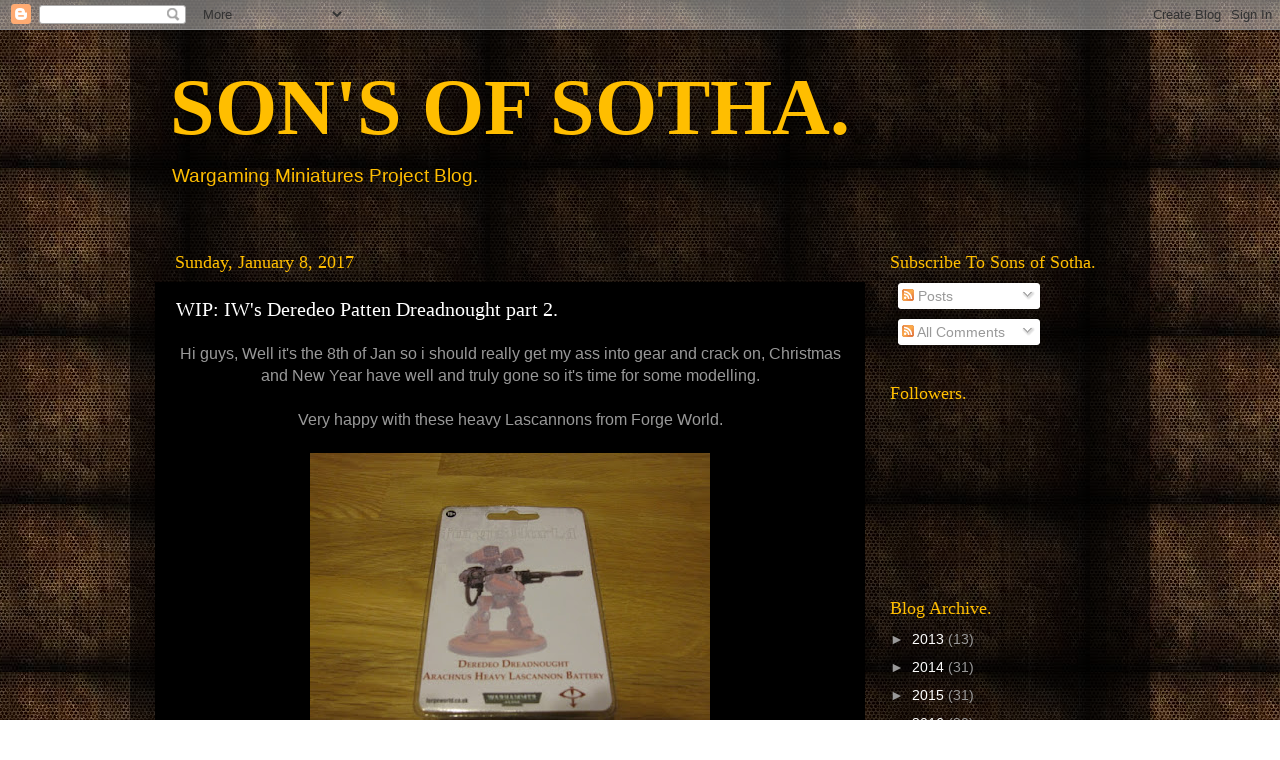

--- FILE ---
content_type: text/html; charset=UTF-8
request_url: https://scythesoftheemperor40kchapter.blogspot.com/2017/01/
body_size: 26982
content:
<!DOCTYPE html>
<html class='v2' dir='ltr' lang='en'>
<head>
<link href='https://www.blogger.com/static/v1/widgets/335934321-css_bundle_v2.css' rel='stylesheet' type='text/css'/>
<meta content='width=1100' name='viewport'/>
<meta content='text/html; charset=UTF-8' http-equiv='Content-Type'/>
<meta content='blogger' name='generator'/>
<link href='https://scythesoftheemperor40kchapter.blogspot.com/favicon.ico' rel='icon' type='image/x-icon'/>
<link href='http://scythesoftheemperor40kchapter.blogspot.com/2017/01/' rel='canonical'/>
<link rel="alternate" type="application/atom+xml" title="SON&#39;S OF SOTHA. - Atom" href="https://scythesoftheemperor40kchapter.blogspot.com/feeds/posts/default" />
<link rel="alternate" type="application/rss+xml" title="SON&#39;S OF SOTHA. - RSS" href="https://scythesoftheemperor40kchapter.blogspot.com/feeds/posts/default?alt=rss" />
<link rel="service.post" type="application/atom+xml" title="SON&#39;S OF SOTHA. - Atom" href="https://www.blogger.com/feeds/4087404784156032971/posts/default" />
<!--Can't find substitution for tag [blog.ieCssRetrofitLinks]-->
<meta content='http://scythesoftheemperor40kchapter.blogspot.com/2017/01/' property='og:url'/>
<meta content='SON&#39;S OF SOTHA.' property='og:title'/>
<meta content='Wargaming Miniatures Project Blog.' property='og:description'/>
<title>SON'S OF SOTHA.: January 2017</title>
<style id='page-skin-1' type='text/css'><!--
/*-----------------------------------------------
Blogger Template Style
Name:     Picture Window
Designer: Blogger
URL:      www.blogger.com
----------------------------------------------- */
/* Content
----------------------------------------------- */
body {
font: normal normal 16px Arial, Tahoma, Helvetica, FreeSans, sans-serif;
color: #999999;
background: #ffffff url(//4.bp.blogspot.com/-Z0b7r_r0VqU/WgSjn6ZSipI/AAAAAAAACTs/OUO8pUWDz-0n-rEv2kU2nl4f5WagvSJKACK4BGAYYCw/s0/images.jpg) repeat fixed top center;
}
html body .region-inner {
min-width: 0;
max-width: 100%;
width: auto;
}
.content-outer {
font-size: 90%;
}
a:link {
text-decoration:none;
color: #ffffff;
}
a:visited {
text-decoration:none;
color: #ffffff;
}
a:hover {
text-decoration:underline;
color: #ffbe00;
}
.content-outer {
background: transparent url(//www.blogblog.com/1kt/transparent/black50.png) repeat scroll top left;
-moz-border-radius: 0;
-webkit-border-radius: 0;
-goog-ms-border-radius: 0;
border-radius: 0;
-moz-box-shadow: 0 0 3px rgba(0, 0, 0, .15);
-webkit-box-shadow: 0 0 3px rgba(0, 0, 0, .15);
-goog-ms-box-shadow: 0 0 3px rgba(0, 0, 0, .15);
box-shadow: 0 0 3px rgba(0, 0, 0, .15);
margin: 0 auto;
}
.content-inner {
padding: 10px;
}
/* Header
----------------------------------------------- */
.header-outer {
background: transparent none repeat-x scroll top left;
_background-image: none;
color: #ffbe00;
-moz-border-radius: 0;
-webkit-border-radius: 0;
-goog-ms-border-radius: 0;
border-radius: 0;
}
.Header img, .Header #header-inner {
-moz-border-radius: 0;
-webkit-border-radius: 0;
-goog-ms-border-radius: 0;
border-radius: 0;
}
.header-inner .Header .titlewrapper,
.header-inner .Header .descriptionwrapper {
padding-left: 30px;
padding-right: 30px;
}
.Header h1 {
font: normal bold 80px Georgia, Utopia, 'Palatino Linotype', Palatino, serif;
text-shadow: 1px 1px 3px rgba(0, 0, 0, 0.3);
}
.Header h1 a {
color: #ffbe00;
}
.Header .description {
font-size: 130%;
}
/* Tabs
----------------------------------------------- */
.tabs-inner {
margin: .5em 15px 1em;
padding: 0;
}
.tabs-inner .section {
margin: 0;
}
.tabs-inner .widget ul {
padding: 0;
background: #000000 none repeat scroll bottom;
-moz-border-radius: 0;
-webkit-border-radius: 0;
-goog-ms-border-radius: 0;
border-radius: 0;
}
.tabs-inner .widget li {
border: none;
}
.tabs-inner .widget li a {
display: inline-block;
padding: .5em 1em;
margin-right: 0;
color: #ffffff;
font: normal normal 15px Georgia, Utopia, 'Palatino Linotype', Palatino, serif;
-moz-border-radius: 0 0 0 0;
-webkit-border-top-left-radius: 0;
-webkit-border-top-right-radius: 0;
-goog-ms-border-radius: 0 0 0 0;
border-radius: 0 0 0 0;
background: transparent none no-repeat scroll top left;
border-right: 1px solid #000000;
}
.tabs-inner .widget li:first-child a {
padding-left: 1.25em;
-moz-border-radius-topleft: 0;
-moz-border-radius-bottomleft: 0;
-webkit-border-top-left-radius: 0;
-webkit-border-bottom-left-radius: 0;
-goog-ms-border-top-left-radius: 0;
-goog-ms-border-bottom-left-radius: 0;
border-top-left-radius: 0;
border-bottom-left-radius: 0;
}
.tabs-inner .widget li.selected a,
.tabs-inner .widget li a:hover {
position: relative;
z-index: 1;
background: #999999 none repeat scroll bottom;
color: #cccccc;
-moz-box-shadow: 0 0 0 rgba(0, 0, 0, .15);
-webkit-box-shadow: 0 0 0 rgba(0, 0, 0, .15);
-goog-ms-box-shadow: 0 0 0 rgba(0, 0, 0, .15);
box-shadow: 0 0 0 rgba(0, 0, 0, .15);
}
/* Headings
----------------------------------------------- */
h2 {
font: normal normal 18px Georgia, Utopia, 'Palatino Linotype', Palatino, serif;
text-transform: none;
color: #ffbe00;
margin: .5em 0;
}
/* Main
----------------------------------------------- */
.main-outer {
background: transparent none repeat scroll top center;
-moz-border-radius: 0 0 0 0;
-webkit-border-top-left-radius: 0;
-webkit-border-top-right-radius: 0;
-webkit-border-bottom-left-radius: 0;
-webkit-border-bottom-right-radius: 0;
-goog-ms-border-radius: 0 0 0 0;
border-radius: 0 0 0 0;
-moz-box-shadow: 0 0 0 rgba(0, 0, 0, .15);
-webkit-box-shadow: 0 0 0 rgba(0, 0, 0, .15);
-goog-ms-box-shadow: 0 0 0 rgba(0, 0, 0, .15);
box-shadow: 0 0 0 rgba(0, 0, 0, .15);
}
.main-inner {
padding: 15px 20px 20px;
}
.main-inner .column-center-inner {
padding: 0 0;
}
.main-inner .column-left-inner {
padding-left: 0;
}
.main-inner .column-right-inner {
padding-right: 0;
}
/* Posts
----------------------------------------------- */
h3.post-title {
margin: 0;
font: normal normal 20px Georgia, Utopia, 'Palatino Linotype', Palatino, serif;
}
.comments h4 {
margin: 1em 0 0;
font: normal normal 20px Georgia, Utopia, 'Palatino Linotype', Palatino, serif;
}
.date-header span {
color: #ffbe00;
}
.post-outer {
background-color: #000000;
border: solid 1px transparent;
-moz-border-radius: 0;
-webkit-border-radius: 0;
border-radius: 0;
-goog-ms-border-radius: 0;
padding: 15px 20px;
margin: 0 -20px 20px;
}
.post-body {
line-height: 1.4;
font-size: 110%;
position: relative;
}
.post-header {
margin: 0 0 1.5em;
color: #999999;
line-height: 1.6;
}
.post-footer {
margin: .5em 0 0;
color: #999999;
line-height: 1.6;
}
#blog-pager {
font-size: 140%
}
#comments .comment-author {
padding-top: 1.5em;
border-top: dashed 1px #ccc;
border-top: dashed 1px rgba(128, 128, 128, .5);
background-position: 0 1.5em;
}
#comments .comment-author:first-child {
padding-top: 0;
border-top: none;
}
.avatar-image-container {
margin: .2em 0 0;
}
/* Comments
----------------------------------------------- */
.comments .comments-content .icon.blog-author {
background-repeat: no-repeat;
background-image: url([data-uri]);
}
.comments .comments-content .loadmore a {
border-top: 1px solid #ffbe00;
border-bottom: 1px solid #ffbe00;
}
.comments .continue {
border-top: 2px solid #ffbe00;
}
/* Widgets
----------------------------------------------- */
.widget ul, .widget #ArchiveList ul.flat {
padding: 0;
list-style: none;
}
.widget ul li, .widget #ArchiveList ul.flat li {
border-top: dashed 1px #ccc;
border-top: dashed 1px rgba(128, 128, 128, .5);
}
.widget ul li:first-child, .widget #ArchiveList ul.flat li:first-child {
border-top: none;
}
.widget .post-body ul {
list-style: disc;
}
.widget .post-body ul li {
border: none;
}
/* Footer
----------------------------------------------- */
.footer-outer {
color:#cccccc;
background: transparent none repeat scroll top center;
-moz-border-radius: 0 0 0 0;
-webkit-border-top-left-radius: 0;
-webkit-border-top-right-radius: 0;
-webkit-border-bottom-left-radius: 0;
-webkit-border-bottom-right-radius: 0;
-goog-ms-border-radius: 0 0 0 0;
border-radius: 0 0 0 0;
-moz-box-shadow: 0 0 0 rgba(0, 0, 0, .15);
-webkit-box-shadow: 0 0 0 rgba(0, 0, 0, .15);
-goog-ms-box-shadow: 0 0 0 rgba(0, 0, 0, .15);
box-shadow: 0 0 0 rgba(0, 0, 0, .15);
}
.footer-inner {
padding: 10px 20px 20px;
}
.footer-outer a {
color: #e4ff00;
}
.footer-outer a:visited {
color: #d4dd00;
}
.footer-outer a:hover {
color: #d3ff00;
}
.footer-outer .widget h2 {
color: #ffffff;
}
/* Mobile
----------------------------------------------- */
html body.mobile {
height: auto;
}
html body.mobile {
min-height: 480px;
background-size: 100% auto;
}
.mobile .body-fauxcolumn-outer {
background: transparent none repeat scroll top left;
}
html .mobile .mobile-date-outer, html .mobile .blog-pager {
border-bottom: none;
background: transparent none repeat scroll top center;
margin-bottom: 10px;
}
.mobile .date-outer {
background: transparent none repeat scroll top center;
}
.mobile .header-outer, .mobile .main-outer,
.mobile .post-outer, .mobile .footer-outer {
-moz-border-radius: 0;
-webkit-border-radius: 0;
-goog-ms-border-radius: 0;
border-radius: 0;
}
.mobile .content-outer,
.mobile .main-outer,
.mobile .post-outer {
background: inherit;
border: none;
}
.mobile .content-outer {
font-size: 100%;
}
.mobile-link-button {
background-color: #ffffff;
}
.mobile-link-button a:link, .mobile-link-button a:visited {
color: #000000;
}
.mobile-index-contents {
color: #999999;
}
.mobile .tabs-inner .PageList .widget-content {
background: #999999 none repeat scroll bottom;
color: #cccccc;
}
.mobile .tabs-inner .PageList .widget-content .pagelist-arrow {
border-left: 1px solid #000000;
}

--></style>
<style id='template-skin-1' type='text/css'><!--
body {
min-width: 1020px;
}
.content-outer, .content-fauxcolumn-outer, .region-inner {
min-width: 1020px;
max-width: 1020px;
_width: 1020px;
}
.main-inner .columns {
padding-left: 0px;
padding-right: 260px;
}
.main-inner .fauxcolumn-center-outer {
left: 0px;
right: 260px;
/* IE6 does not respect left and right together */
_width: expression(this.parentNode.offsetWidth -
parseInt("0px") -
parseInt("260px") + 'px');
}
.main-inner .fauxcolumn-left-outer {
width: 0px;
}
.main-inner .fauxcolumn-right-outer {
width: 260px;
}
.main-inner .column-left-outer {
width: 0px;
right: 100%;
margin-left: -0px;
}
.main-inner .column-right-outer {
width: 260px;
margin-right: -260px;
}
#layout {
min-width: 0;
}
#layout .content-outer {
min-width: 0;
width: 800px;
}
#layout .region-inner {
min-width: 0;
width: auto;
}
body#layout div.add_widget {
padding: 8px;
}
body#layout div.add_widget a {
margin-left: 32px;
}
--></style>
<style>
    body {background-image:url(\/\/4.bp.blogspot.com\/-Z0b7r_r0VqU\/WgSjn6ZSipI\/AAAAAAAACTs\/OUO8pUWDz-0n-rEv2kU2nl4f5WagvSJKACK4BGAYYCw\/s0\/images.jpg);}
    
@media (max-width: 200px) { body {background-image:url(\/\/4.bp.blogspot.com\/-Z0b7r_r0VqU\/WgSjn6ZSipI\/AAAAAAAACTs\/OUO8pUWDz-0n-rEv2kU2nl4f5WagvSJKACK4BGAYYCw\/w200\/images.jpg);}}
@media (max-width: 400px) and (min-width: 201px) { body {background-image:url(\/\/4.bp.blogspot.com\/-Z0b7r_r0VqU\/WgSjn6ZSipI\/AAAAAAAACTs\/OUO8pUWDz-0n-rEv2kU2nl4f5WagvSJKACK4BGAYYCw\/w400\/images.jpg);}}
@media (max-width: 800px) and (min-width: 401px) { body {background-image:url(\/\/4.bp.blogspot.com\/-Z0b7r_r0VqU\/WgSjn6ZSipI\/AAAAAAAACTs\/OUO8pUWDz-0n-rEv2kU2nl4f5WagvSJKACK4BGAYYCw\/w800\/images.jpg);}}
@media (max-width: 1200px) and (min-width: 801px) { body {background-image:url(\/\/4.bp.blogspot.com\/-Z0b7r_r0VqU\/WgSjn6ZSipI\/AAAAAAAACTs\/OUO8pUWDz-0n-rEv2kU2nl4f5WagvSJKACK4BGAYYCw\/w1200\/images.jpg);}}
/* Last tag covers anything over one higher than the previous max-size cap. */
@media (min-width: 1201px) { body {background-image:url(\/\/4.bp.blogspot.com\/-Z0b7r_r0VqU\/WgSjn6ZSipI\/AAAAAAAACTs\/OUO8pUWDz-0n-rEv2kU2nl4f5WagvSJKACK4BGAYYCw\/w1600\/images.jpg);}}
  </style>
<link href='https://www.blogger.com/dyn-css/authorization.css?targetBlogID=4087404784156032971&amp;zx=365fd03a-aa4e-41f8-9346-bd22f20c94d3' media='none' onload='if(media!=&#39;all&#39;)media=&#39;all&#39;' rel='stylesheet'/><noscript><link href='https://www.blogger.com/dyn-css/authorization.css?targetBlogID=4087404784156032971&amp;zx=365fd03a-aa4e-41f8-9346-bd22f20c94d3' rel='stylesheet'/></noscript>
<meta name='google-adsense-platform-account' content='ca-host-pub-1556223355139109'/>
<meta name='google-adsense-platform-domain' content='blogspot.com'/>

</head>
<body class='loading variant-screen'>
<div class='navbar section' id='navbar' name='Navbar'><div class='widget Navbar' data-version='1' id='Navbar1'><script type="text/javascript">
    function setAttributeOnload(object, attribute, val) {
      if(window.addEventListener) {
        window.addEventListener('load',
          function(){ object[attribute] = val; }, false);
      } else {
        window.attachEvent('onload', function(){ object[attribute] = val; });
      }
    }
  </script>
<div id="navbar-iframe-container"></div>
<script type="text/javascript" src="https://apis.google.com/js/platform.js"></script>
<script type="text/javascript">
      gapi.load("gapi.iframes:gapi.iframes.style.bubble", function() {
        if (gapi.iframes && gapi.iframes.getContext) {
          gapi.iframes.getContext().openChild({
              url: 'https://www.blogger.com/navbar/4087404784156032971?origin\x3dhttps://scythesoftheemperor40kchapter.blogspot.com',
              where: document.getElementById("navbar-iframe-container"),
              id: "navbar-iframe"
          });
        }
      });
    </script><script type="text/javascript">
(function() {
var script = document.createElement('script');
script.type = 'text/javascript';
script.src = '//pagead2.googlesyndication.com/pagead/js/google_top_exp.js';
var head = document.getElementsByTagName('head')[0];
if (head) {
head.appendChild(script);
}})();
</script>
</div></div>
<div class='body-fauxcolumns'>
<div class='fauxcolumn-outer body-fauxcolumn-outer'>
<div class='cap-top'>
<div class='cap-left'></div>
<div class='cap-right'></div>
</div>
<div class='fauxborder-left'>
<div class='fauxborder-right'></div>
<div class='fauxcolumn-inner'>
</div>
</div>
<div class='cap-bottom'>
<div class='cap-left'></div>
<div class='cap-right'></div>
</div>
</div>
</div>
<div class='content'>
<div class='content-fauxcolumns'>
<div class='fauxcolumn-outer content-fauxcolumn-outer'>
<div class='cap-top'>
<div class='cap-left'></div>
<div class='cap-right'></div>
</div>
<div class='fauxborder-left'>
<div class='fauxborder-right'></div>
<div class='fauxcolumn-inner'>
</div>
</div>
<div class='cap-bottom'>
<div class='cap-left'></div>
<div class='cap-right'></div>
</div>
</div>
</div>
<div class='content-outer'>
<div class='content-cap-top cap-top'>
<div class='cap-left'></div>
<div class='cap-right'></div>
</div>
<div class='fauxborder-left content-fauxborder-left'>
<div class='fauxborder-right content-fauxborder-right'></div>
<div class='content-inner'>
<header>
<div class='header-outer'>
<div class='header-cap-top cap-top'>
<div class='cap-left'></div>
<div class='cap-right'></div>
</div>
<div class='fauxborder-left header-fauxborder-left'>
<div class='fauxborder-right header-fauxborder-right'></div>
<div class='region-inner header-inner'>
<div class='header section' id='header' name='Header'><div class='widget Header' data-version='1' id='Header1'>
<div id='header-inner'>
<div class='titlewrapper'>
<h1 class='title'>
<a href='https://scythesoftheemperor40kchapter.blogspot.com/'>
SON'S OF SOTHA.
</a>
</h1>
</div>
<div class='descriptionwrapper'>
<p class='description'><span>Wargaming Miniatures Project Blog.</span></p>
</div>
</div>
</div></div>
</div>
</div>
<div class='header-cap-bottom cap-bottom'>
<div class='cap-left'></div>
<div class='cap-right'></div>
</div>
</div>
</header>
<div class='tabs-outer'>
<div class='tabs-cap-top cap-top'>
<div class='cap-left'></div>
<div class='cap-right'></div>
</div>
<div class='fauxborder-left tabs-fauxborder-left'>
<div class='fauxborder-right tabs-fauxborder-right'></div>
<div class='region-inner tabs-inner'>
<div class='tabs no-items section' id='crosscol' name='Cross-Column'></div>
<div class='tabs no-items section' id='crosscol-overflow' name='Cross-Column 2'></div>
</div>
</div>
<div class='tabs-cap-bottom cap-bottom'>
<div class='cap-left'></div>
<div class='cap-right'></div>
</div>
</div>
<div class='main-outer'>
<div class='main-cap-top cap-top'>
<div class='cap-left'></div>
<div class='cap-right'></div>
</div>
<div class='fauxborder-left main-fauxborder-left'>
<div class='fauxborder-right main-fauxborder-right'></div>
<div class='region-inner main-inner'>
<div class='columns fauxcolumns'>
<div class='fauxcolumn-outer fauxcolumn-center-outer'>
<div class='cap-top'>
<div class='cap-left'></div>
<div class='cap-right'></div>
</div>
<div class='fauxborder-left'>
<div class='fauxborder-right'></div>
<div class='fauxcolumn-inner'>
</div>
</div>
<div class='cap-bottom'>
<div class='cap-left'></div>
<div class='cap-right'></div>
</div>
</div>
<div class='fauxcolumn-outer fauxcolumn-left-outer'>
<div class='cap-top'>
<div class='cap-left'></div>
<div class='cap-right'></div>
</div>
<div class='fauxborder-left'>
<div class='fauxborder-right'></div>
<div class='fauxcolumn-inner'>
</div>
</div>
<div class='cap-bottom'>
<div class='cap-left'></div>
<div class='cap-right'></div>
</div>
</div>
<div class='fauxcolumn-outer fauxcolumn-right-outer'>
<div class='cap-top'>
<div class='cap-left'></div>
<div class='cap-right'></div>
</div>
<div class='fauxborder-left'>
<div class='fauxborder-right'></div>
<div class='fauxcolumn-inner'>
</div>
</div>
<div class='cap-bottom'>
<div class='cap-left'></div>
<div class='cap-right'></div>
</div>
</div>
<!-- corrects IE6 width calculation -->
<div class='columns-inner'>
<div class='column-center-outer'>
<div class='column-center-inner'>
<div class='main section' id='main' name='Main'><div class='widget Blog' data-version='1' id='Blog1'>
<div class='blog-posts hfeed'>

          <div class="date-outer">
        
<h2 class='date-header'><span>Sunday, January 8, 2017</span></h2>

          <div class="date-posts">
        
<div class='post-outer'>
<div class='post hentry uncustomized-post-template' itemprop='blogPost' itemscope='itemscope' itemtype='http://schema.org/BlogPosting'>
<meta content='https://blogger.googleusercontent.com/img/b/R29vZ2xl/AVvXsEi6_JIC_-8EmsMQtOiTiUY4_nMK0vzlGDK9dGpofhHT69HvrZu98mfBsxEb8-Y24XL3XcRJ0azoUDEbzkTXHWAaEvmHIwLAY73zoXQoTAqhyJvq0j8_Bk7O8ThSnMLGQQ57CQAXKpq6Yw/s400/001+%2528800x600%2529.jpg' itemprop='image_url'/>
<meta content='4087404784156032971' itemprop='blogId'/>
<meta content='8036338010274432389' itemprop='postId'/>
<a name='8036338010274432389'></a>
<h3 class='post-title entry-title' itemprop='name'>
<a href='https://scythesoftheemperor40kchapter.blogspot.com/2017/01/wip-iws-deredeo-patten-dreadnought-part.html'>WIP: IW's Deredeo Patten Dreadnought part 2.</a>
</h3>
<div class='post-header'>
<div class='post-header-line-1'></div>
</div>
<div class='post-body entry-content' id='post-body-8036338010274432389' itemprop='description articleBody'>
<div style="text-align: center;">
Hi guys, Well it's the 8th of Jan so i should really get my ass into gear and crack on, Christmas and New Year have well and truly gone so it's time for some modelling.</div>
<br />
<div style="text-align: center;">
Very happy with these heavy Lascannons from Forge World.</div>
<br />
<div class="separator" style="clear: both; text-align: center;">
<a href="https://blogger.googleusercontent.com/img/b/R29vZ2xl/AVvXsEi6_JIC_-8EmsMQtOiTiUY4_nMK0vzlGDK9dGpofhHT69HvrZu98mfBsxEb8-Y24XL3XcRJ0azoUDEbzkTXHWAaEvmHIwLAY73zoXQoTAqhyJvq0j8_Bk7O8ThSnMLGQQ57CQAXKpq6Yw/s1600/001+%2528800x600%2529.jpg" imageanchor="1" style="margin-left: 1em; margin-right: 1em;"><img border="0" height="300" src="https://blogger.googleusercontent.com/img/b/R29vZ2xl/AVvXsEi6_JIC_-8EmsMQtOiTiUY4_nMK0vzlGDK9dGpofhHT69HvrZu98mfBsxEb8-Y24XL3XcRJ0azoUDEbzkTXHWAaEvmHIwLAY73zoXQoTAqhyJvq0j8_Bk7O8ThSnMLGQQ57CQAXKpq6Yw/s400/001+%2528800x600%2529.jpg" width="400" /></a></div>
<br />
<div style="text-align: center;">
I was thinking of magnetizing the main guns but so many ends to play with and then getting them straight afterwards seemed too much like hard work, Limited time on earth and all that.</div>
<br />
<div style="text-align: center;">
I've tried to do a little work on the helmet like i did with the Leviathans, Not 100% sure about it but I'm sticking so will wait and see how it looks when it's all painted up.</div>
<br />
<div class="separator" style="clear: both; text-align: center;">
<a href="https://blogger.googleusercontent.com/img/b/R29vZ2xl/AVvXsEgZa3pGdWKpsTFZHnaEZeTGaGQia4k0BtTk8WDDuiZOI_k8eL5nhtgWsX2TX4ivzbHX_tACs6GmJxaMwDG360WGpVSUOoD7mZSLmqUHCBtQ01TXtiJmOLWG709nVQ9gwdkBuefn9pfLmw/s1600/004+%2528800x600%2529.jpg" imageanchor="1" style="margin-left: 1em; margin-right: 1em;"><img border="0" height="300" src="https://blogger.googleusercontent.com/img/b/R29vZ2xl/AVvXsEgZa3pGdWKpsTFZHnaEZeTGaGQia4k0BtTk8WDDuiZOI_k8eL5nhtgWsX2TX4ivzbHX_tACs6GmJxaMwDG360WGpVSUOoD7mZSLmqUHCBtQ01TXtiJmOLWG709nVQ9gwdkBuefn9pfLmw/s400/004+%2528800x600%2529.jpg" width="400" /></a></div>
<br />
<div style="text-align: center;">
Did a bit on the Launchers mast, It's the end of a FW snipers rifle and a length of paper clip.</div>
<br />
<div class="separator" style="clear: both; text-align: center;">
<a href="https://blogger.googleusercontent.com/img/b/R29vZ2xl/AVvXsEh2AYa8Cj_5dYLIljF6ZG89u9FPvTgFyMxkGHV41rAb19zcrAqShB-GrYzIECzNf41CwCEDsa4AjUBhH01glukoGL0-d86bgLakiemoM3NjFoiXP9rLgy-9mE3crZCiHnyPKMSTjexynw/s1600/005+%2528800x600%2529+%25282%2529.jpg" imageanchor="1" style="margin-left: 1em; margin-right: 1em;"><img border="0" height="300" src="https://blogger.googleusercontent.com/img/b/R29vZ2xl/AVvXsEh2AYa8Cj_5dYLIljF6ZG89u9FPvTgFyMxkGHV41rAb19zcrAqShB-GrYzIECzNf41CwCEDsa4AjUBhH01glukoGL0-d86bgLakiemoM3NjFoiXP9rLgy-9mE3crZCiHnyPKMSTjexynw/s400/005+%2528800x600%2529+%25282%2529.jpg" width="400" /></a></div>
<br />
<div style="text-align: center;">
I've used some parts from a GW Imp Knight for my base detail along with a few skulls, looking forward to painting it...love making bases.</div>
<br />
<div class="separator" style="clear: both; text-align: center;">
<a href="https://blogger.googleusercontent.com/img/b/R29vZ2xl/AVvXsEiqzKS0B46iqCXnp_wYy5AddpYwVtLd9LJ6xbvkHHK-QU3W-_Qdgak8yWx077LC762N4AMj8fLR6f-2sxf-s4CgjBwljpQx5F8454aIZw5N81QxtKqTI747wSD3hUEkZ_4l-wz-ksSCqA/s1600/027+%2528800x600%2529.jpg" imageanchor="1" style="margin-left: 1em; margin-right: 1em;"><img border="0" height="300" src="https://blogger.googleusercontent.com/img/b/R29vZ2xl/AVvXsEiqzKS0B46iqCXnp_wYy5AddpYwVtLd9LJ6xbvkHHK-QU3W-_Qdgak8yWx077LC762N4AMj8fLR6f-2sxf-s4CgjBwljpQx5F8454aIZw5N81QxtKqTI747wSD3hUEkZ_4l-wz-ksSCqA/s400/027+%2528800x600%2529.jpg" width="400" /></a></div>
<br />
<div style="text-align: center;">
Some pic's of the miniature on base all be it half built.</div>
<br />
<div class="separator" style="clear: both; text-align: center;">
<a href="https://blogger.googleusercontent.com/img/b/R29vZ2xl/AVvXsEiTJh-j_7FM-w2z_KEF0-VlL9OXVpmcJDoDDCBm4wBOzBcxgPUKQ-X7PdyBYO56YXQv9s6WcOR7s7_D9ExG8MDZqyI_nJlOdki30PCkRSMKw88JDs5ecEgUS0CV4c84J2XQDGNHWCqVlw/s1600/014+%2528800x600%2529.jpg" imageanchor="1" style="margin-left: 1em; margin-right: 1em;"><img border="0" height="300" src="https://blogger.googleusercontent.com/img/b/R29vZ2xl/AVvXsEiTJh-j_7FM-w2z_KEF0-VlL9OXVpmcJDoDDCBm4wBOzBcxgPUKQ-X7PdyBYO56YXQv9s6WcOR7s7_D9ExG8MDZqyI_nJlOdki30PCkRSMKw88JDs5ecEgUS0CV4c84J2XQDGNHWCqVlw/s400/014+%2528800x600%2529.jpg" width="400" /></a></div>
<br />
<div class="separator" style="clear: both; text-align: center;">
<a href="https://blogger.googleusercontent.com/img/b/R29vZ2xl/AVvXsEh4kIH8TSHdeH9ECc7NvQRdZbrH7NS-Uf0NgE3TGnjCFqviUYSsOoRDk4bH94bnmJF8VZ1uu6uZj4O-uU_m8s-dG1A62mBbmFBui87xMRCSyTN14d4RPwzXLRMKmsQg6RUF7i66qTY1Pw/s1600/016+%2528800x600%2529.jpg" imageanchor="1" style="margin-left: 1em; margin-right: 1em;"><img border="0" height="300" src="https://blogger.googleusercontent.com/img/b/R29vZ2xl/AVvXsEh4kIH8TSHdeH9ECc7NvQRdZbrH7NS-Uf0NgE3TGnjCFqviUYSsOoRDk4bH94bnmJF8VZ1uu6uZj4O-uU_m8s-dG1A62mBbmFBui87xMRCSyTN14d4RPwzXLRMKmsQg6RUF7i66qTY1Pw/s400/016+%2528800x600%2529.jpg" width="400" /></a></div>
<br />
<div class="separator" style="clear: both; text-align: center;">
<a href="https://blogger.googleusercontent.com/img/b/R29vZ2xl/AVvXsEgcuRjjo6te5CyjhxS44VO1p-ThPVNJxcOClrmoN0XuKr7y0jLqQPLb0JB7XyU7fmQJqY0enaKz45iKNHLr6kc5WmqHFCVY60Ub8jjowC1xn7b4rOfMWggB7HSCdy5r0pzWRxWe0TwlNg/s1600/019+%2528800x600%2529.jpg" imageanchor="1" style="margin-left: 1em; margin-right: 1em;"><img border="0" height="300" src="https://blogger.googleusercontent.com/img/b/R29vZ2xl/AVvXsEgcuRjjo6te5CyjhxS44VO1p-ThPVNJxcOClrmoN0XuKr7y0jLqQPLb0JB7XyU7fmQJqY0enaKz45iKNHLr6kc5WmqHFCVY60Ub8jjowC1xn7b4rOfMWggB7HSCdy5r0pzWRxWe0TwlNg/s400/019+%2528800x600%2529.jpg" width="400" /></a></div>
<br />
<div class="separator" style="clear: both; text-align: center;">
<a href="https://blogger.googleusercontent.com/img/b/R29vZ2xl/AVvXsEhcj2wzlfd2LBdtt5lGy817Bb1xjooT97JDVt4d3zA7aaHC87Li5vvyrkQRBwnT5ZlStgbv__wjxIcxkQy1yAQZIdI7GAVVTZ9lnF9VsZB7xgF9UpRLV6zKSg2aHANsfb_84d2ErlavbA/s1600/010+%2528800x600%2529.jpg" imageanchor="1" style="margin-left: 1em; margin-right: 1em;"><img border="0" height="300" src="https://blogger.googleusercontent.com/img/b/R29vZ2xl/AVvXsEhcj2wzlfd2LBdtt5lGy817Bb1xjooT97JDVt4d3zA7aaHC87Li5vvyrkQRBwnT5ZlStgbv__wjxIcxkQy1yAQZIdI7GAVVTZ9lnF9VsZB7xgF9UpRLV6zKSg2aHANsfb_84d2ErlavbA/s400/010+%2528800x600%2529.jpg" width="400" /></a></div>
<br />
<div style="text-align: center;">
Ironwithin.</div>
<br />
<div style='clear: both;'></div>
</div>
<div class='post-footer'>
<div class='post-footer-line post-footer-line-1'>
<span class='post-author vcard'>
Posted by
<span class='fn' itemprop='author' itemscope='itemscope' itemtype='http://schema.org/Person'>
<meta content='https://www.blogger.com/profile/10686392836651401564' itemprop='url'/>
<a class='g-profile' href='https://www.blogger.com/profile/10686392836651401564' rel='author' title='author profile'>
<span itemprop='name'>Jay188</span>
</a>
</span>
</span>
<span class='post-timestamp'>
at
<meta content='http://scythesoftheemperor40kchapter.blogspot.com/2017/01/wip-iws-deredeo-patten-dreadnought-part.html' itemprop='url'/>
<a class='timestamp-link' href='https://scythesoftheemperor40kchapter.blogspot.com/2017/01/wip-iws-deredeo-patten-dreadnought-part.html' rel='bookmark' title='permanent link'><abbr class='published' itemprop='datePublished' title='2017-01-08T14:00:00-08:00'>2:00&#8239;PM</abbr></a>
</span>
<span class='post-comment-link'>
<a class='comment-link' href='https://scythesoftheemperor40kchapter.blogspot.com/2017/01/wip-iws-deredeo-patten-dreadnought-part.html#comment-form' onclick=''>
5 comments:
  </a>
</span>
<span class='post-icons'>
<span class='item-action'>
<a href='https://www.blogger.com/email-post/4087404784156032971/8036338010274432389' title='Email Post'>
<img alt='' class='icon-action' height='13' src='https://resources.blogblog.com/img/icon18_email.gif' width='18'/>
</a>
</span>
<span class='item-control blog-admin pid-943125349'>
<a href='https://www.blogger.com/post-edit.g?blogID=4087404784156032971&postID=8036338010274432389&from=pencil' title='Edit Post'>
<img alt='' class='icon-action' height='18' src='https://resources.blogblog.com/img/icon18_edit_allbkg.gif' width='18'/>
</a>
</span>
</span>
<div class='post-share-buttons goog-inline-block'>
<a class='goog-inline-block share-button sb-email' href='https://www.blogger.com/share-post.g?blogID=4087404784156032971&postID=8036338010274432389&target=email' target='_blank' title='Email This'><span class='share-button-link-text'>Email This</span></a><a class='goog-inline-block share-button sb-blog' href='https://www.blogger.com/share-post.g?blogID=4087404784156032971&postID=8036338010274432389&target=blog' onclick='window.open(this.href, "_blank", "height=270,width=475"); return false;' target='_blank' title='BlogThis!'><span class='share-button-link-text'>BlogThis!</span></a><a class='goog-inline-block share-button sb-twitter' href='https://www.blogger.com/share-post.g?blogID=4087404784156032971&postID=8036338010274432389&target=twitter' target='_blank' title='Share to X'><span class='share-button-link-text'>Share to X</span></a><a class='goog-inline-block share-button sb-facebook' href='https://www.blogger.com/share-post.g?blogID=4087404784156032971&postID=8036338010274432389&target=facebook' onclick='window.open(this.href, "_blank", "height=430,width=640"); return false;' target='_blank' title='Share to Facebook'><span class='share-button-link-text'>Share to Facebook</span></a><a class='goog-inline-block share-button sb-pinterest' href='https://www.blogger.com/share-post.g?blogID=4087404784156032971&postID=8036338010274432389&target=pinterest' target='_blank' title='Share to Pinterest'><span class='share-button-link-text'>Share to Pinterest</span></a>
</div>
</div>
<div class='post-footer-line post-footer-line-2'>
<span class='post-labels'>
Labels:
<a href='https://scythesoftheemperor40kchapter.blogspot.com/search/label/30k%20Iron%20Warriors' rel='tag'>30k Iron Warriors</a>,
<a href='https://scythesoftheemperor40kchapter.blogspot.com/search/label/Basing.' rel='tag'>Basing.</a>,
<a href='https://scythesoftheemperor40kchapter.blogspot.com/search/label/Conversion.' rel='tag'>Conversion.</a>,
<a href='https://scythesoftheemperor40kchapter.blogspot.com/search/label/Deredeo%20Dreadnought' rel='tag'>Deredeo Dreadnought</a>,
<a href='https://scythesoftheemperor40kchapter.blogspot.com/search/label/Forge%20World.%20Pre-Heresy' rel='tag'>Forge World. Pre-Heresy</a>
</span>
</div>
<div class='post-footer-line post-footer-line-3'>
<span class='post-location'>
</span>
</div>
</div>
</div>
</div>

          </div></div>
        

          <div class="date-outer">
        
<h2 class='date-header'><span>Monday, January 2, 2017</span></h2>

          <div class="date-posts">
        
<div class='post-outer'>
<div class='post hentry uncustomized-post-template' itemprop='blogPost' itemscope='itemscope' itemtype='http://schema.org/BlogPosting'>
<meta content='https://blogger.googleusercontent.com/img/b/R29vZ2xl/AVvXsEjPFkHr5MA3V4Z0AnaZfgE-w5uyXG_TfpXOD5DtvPFlD4xPJL-01tLRPg9w2qf2iX6FPDlzVn-Lq1zRjs_HYrhN0BQez_V8pDhgOOlBxEbtfx4f3jwjCMIpxT2xRaa-XxlwCHHgjzhp0A/s400/15822674_1323859930969801_7587158840300410091_n.jpg' itemprop='image_url'/>
<meta content='4087404784156032971' itemprop='blogId'/>
<meta content='7095419575433281101' itemprop='postId'/>
<a name='7095419575433281101'></a>
<h3 class='post-title entry-title' itemprop='name'>
<a href='https://scythesoftheemperor40kchapter.blogspot.com/2017/01/open-day-greatness-jan-2017-legio.html'>Open Day Greatness Jan 2017: Legio Custodes.</a>
</h3>
<div class='post-header'>
<div class='post-header-line-1'></div>
</div>
<div class='post-body entry-content' id='post-body-7095419575433281101' itemprop='description articleBody'>
<div style="text-align: center;">
Hi guys, Looks like the old bank accounts going to take a knock over the next few months.</div>
<br />
<div style="text-align: center;">
Some beautiful miniatures on show.</div>
<br />
<div class="separator" style="clear: both; text-align: center;">
<a href="https://blogger.googleusercontent.com/img/b/R29vZ2xl/AVvXsEjPFkHr5MA3V4Z0AnaZfgE-w5uyXG_TfpXOD5DtvPFlD4xPJL-01tLRPg9w2qf2iX6FPDlzVn-Lq1zRjs_HYrhN0BQez_V8pDhgOOlBxEbtfx4f3jwjCMIpxT2xRaa-XxlwCHHgjzhp0A/s1600/15822674_1323859930969801_7587158840300410091_n.jpg" imageanchor="1" style="margin-left: 1em; margin-right: 1em;"><img border="0" height="287" src="https://blogger.googleusercontent.com/img/b/R29vZ2xl/AVvXsEjPFkHr5MA3V4Z0AnaZfgE-w5uyXG_TfpXOD5DtvPFlD4xPJL-01tLRPg9w2qf2iX6FPDlzVn-Lq1zRjs_HYrhN0BQez_V8pDhgOOlBxEbtfx4f3jwjCMIpxT2xRaa-XxlwCHHgjzhp0A/s400/15822674_1323859930969801_7587158840300410091_n.jpg" width="400" /></a></div>
<br />
<div class="separator" style="clear: both; text-align: center;">
<a href="https://blogger.googleusercontent.com/img/b/R29vZ2xl/AVvXsEi2KhUwaLJOdgAsAscZaMqQvPfVG8ysxSj58Tqb5-GM2P1nfeLg3Z_g1ndl7w3xZqi92a4oNeWGYAdTTussCAisQiQw18gPMloedQCG-o0Oa2tlwAeFqC1TdFEklonFDQcVAdYh6HQJJA/s1600/15826524_1323859967636464_5835008348300081900_n.jpg" imageanchor="1" style="margin-left: 1em; margin-right: 1em;"><img border="0" height="325" src="https://blogger.googleusercontent.com/img/b/R29vZ2xl/AVvXsEi2KhUwaLJOdgAsAscZaMqQvPfVG8ysxSj58Tqb5-GM2P1nfeLg3Z_g1ndl7w3xZqi92a4oNeWGYAdTTussCAisQiQw18gPMloedQCG-o0Oa2tlwAeFqC1TdFEklonFDQcVAdYh6HQJJA/s400/15826524_1323859967636464_5835008348300081900_n.jpg" width="400" /></a></div>
<br />
<div style="text-align: center;">
Loving these Custodes Contemptors with all their weapon options.</div>
<br />
<div style="text-align: center;">
Seems we have a name for the weapons on the Pallas Grav-Attack (which are fielded as squadrons if you so wish) and Coronus Grav-Carrier and that's the Blaze Cannon.</div>
<br />
<div class="separator" style="clear: both; text-align: center;">
<a href="https://blogger.googleusercontent.com/img/b/R29vZ2xl/AVvXsEiTGt84obcSLxQx1gY30YDTGL-llBgPJ-Brkcu5OG4Sv-x-qevbDFXQwcastMKuT81N0jxj8rPn2VqyuES7zZhT1xt3illByvvImv5DAN5eh8p_WEsi-0SpwyPZHr1muD75IhIpUigijw/s1600/15870823_10154330265603831_826692718_n.jpg" imageanchor="1" style="margin-left: 1em; margin-right: 1em;"><img border="0" height="292" src="https://blogger.googleusercontent.com/img/b/R29vZ2xl/AVvXsEiTGt84obcSLxQx1gY30YDTGL-llBgPJ-Brkcu5OG4Sv-x-qevbDFXQwcastMKuT81N0jxj8rPn2VqyuES7zZhT1xt3illByvvImv5DAN5eh8p_WEsi-0SpwyPZHr1muD75IhIpUigijw/s400/15870823_10154330265603831_826692718_n.jpg" width="400" /></a></div>
<br />
<div class="separator" style="clear: both; text-align: center;">
<a href="https://blogger.googleusercontent.com/img/b/R29vZ2xl/AVvXsEifZ-xUHWmWwZWBWYwhfIT7i7bSXSO1O1DG2Wv8YC2AVVc0FMuiDlJYpBlmGVL1eNaj7zygyA_XPoTAxIDVXkszsxkMSQkt8Sz0ipD00xD3TxrQ2UuWbkYMQ7TE4s5Egq6zxhqHbA8wyw/s1600/15747846_1323859914303136_6186077409603186997_n.jpg" imageanchor="1" style="margin-left: 1em; margin-right: 1em;"><img border="0" height="225" src="https://blogger.googleusercontent.com/img/b/R29vZ2xl/AVvXsEifZ-xUHWmWwZWBWYwhfIT7i7bSXSO1O1DG2Wv8YC2AVVc0FMuiDlJYpBlmGVL1eNaj7zygyA_XPoTAxIDVXkszsxkMSQkt8Sz0ipD00xD3TxrQ2UuWbkYMQ7TE4s5Egq6zxhqHbA8wyw/s400/15747846_1323859914303136_6186077409603186997_n.jpg" width="400" /></a></div>
<br />
<div class="separator" style="clear: both; text-align: center;">
<a href="https://blogger.googleusercontent.com/img/b/R29vZ2xl/AVvXsEhkkNVC4B9SGlQgXVulJurSe8ti0zRWMU_S8kFwYu6HlzXkXmpWOYBZ_yc-mTrVAFFjE42Cw53eXV7NglmSDETlFxkMEhH4eo7qjIKimbJ5CPcZKevOg9yxwZre1Uv-ZpLdmvHpaTrLJA/s1600/15780784_161978417619619_7705701442958930274_n.jpg" imageanchor="1" style="margin-left: 1em; margin-right: 1em;"><img border="0" height="270" src="https://blogger.googleusercontent.com/img/b/R29vZ2xl/AVvXsEhkkNVC4B9SGlQgXVulJurSe8ti0zRWMU_S8kFwYu6HlzXkXmpWOYBZ_yc-mTrVAFFjE42Cw53eXV7NglmSDETlFxkMEhH4eo7qjIKimbJ5CPcZKevOg9yxwZre1Uv-ZpLdmvHpaTrLJA/s400/15780784_161978417619619_7705701442958930274_n.jpg" width="400" /></a></div>
<br />
<div style="text-align: center;">
IronWithin.</div>
<div class="separator" style="clear: both; text-align: center;">
</div>
<br />
<div style="text-align: center;">
<br /></div>
<div class="separator" style="clear: both; text-align: center;">
</div>
<div class="separator" style="clear: both; text-align: center;">
</div>
<div style='clear: both;'></div>
</div>
<div class='post-footer'>
<div class='post-footer-line post-footer-line-1'>
<span class='post-author vcard'>
Posted by
<span class='fn' itemprop='author' itemscope='itemscope' itemtype='http://schema.org/Person'>
<meta content='https://www.blogger.com/profile/10686392836651401564' itemprop='url'/>
<a class='g-profile' href='https://www.blogger.com/profile/10686392836651401564' rel='author' title='author profile'>
<span itemprop='name'>Jay188</span>
</a>
</span>
</span>
<span class='post-timestamp'>
at
<meta content='http://scythesoftheemperor40kchapter.blogspot.com/2017/01/open-day-greatness-jan-2017-legio.html' itemprop='url'/>
<a class='timestamp-link' href='https://scythesoftheemperor40kchapter.blogspot.com/2017/01/open-day-greatness-jan-2017-legio.html' rel='bookmark' title='permanent link'><abbr class='published' itemprop='datePublished' title='2017-01-02T05:22:00-08:00'>5:22&#8239;AM</abbr></a>
</span>
<span class='post-comment-link'>
<a class='comment-link' href='https://scythesoftheemperor40kchapter.blogspot.com/2017/01/open-day-greatness-jan-2017-legio.html#comment-form' onclick=''>
3 comments:
  </a>
</span>
<span class='post-icons'>
<span class='item-action'>
<a href='https://www.blogger.com/email-post/4087404784156032971/7095419575433281101' title='Email Post'>
<img alt='' class='icon-action' height='13' src='https://resources.blogblog.com/img/icon18_email.gif' width='18'/>
</a>
</span>
<span class='item-control blog-admin pid-943125349'>
<a href='https://www.blogger.com/post-edit.g?blogID=4087404784156032971&postID=7095419575433281101&from=pencil' title='Edit Post'>
<img alt='' class='icon-action' height='18' src='https://resources.blogblog.com/img/icon18_edit_allbkg.gif' width='18'/>
</a>
</span>
</span>
<div class='post-share-buttons goog-inline-block'>
<a class='goog-inline-block share-button sb-email' href='https://www.blogger.com/share-post.g?blogID=4087404784156032971&postID=7095419575433281101&target=email' target='_blank' title='Email This'><span class='share-button-link-text'>Email This</span></a><a class='goog-inline-block share-button sb-blog' href='https://www.blogger.com/share-post.g?blogID=4087404784156032971&postID=7095419575433281101&target=blog' onclick='window.open(this.href, "_blank", "height=270,width=475"); return false;' target='_blank' title='BlogThis!'><span class='share-button-link-text'>BlogThis!</span></a><a class='goog-inline-block share-button sb-twitter' href='https://www.blogger.com/share-post.g?blogID=4087404784156032971&postID=7095419575433281101&target=twitter' target='_blank' title='Share to X'><span class='share-button-link-text'>Share to X</span></a><a class='goog-inline-block share-button sb-facebook' href='https://www.blogger.com/share-post.g?blogID=4087404784156032971&postID=7095419575433281101&target=facebook' onclick='window.open(this.href, "_blank", "height=430,width=640"); return false;' target='_blank' title='Share to Facebook'><span class='share-button-link-text'>Share to Facebook</span></a><a class='goog-inline-block share-button sb-pinterest' href='https://www.blogger.com/share-post.g?blogID=4087404784156032971&postID=7095419575433281101&target=pinterest' target='_blank' title='Share to Pinterest'><span class='share-button-link-text'>Share to Pinterest</span></a>
</div>
</div>
<div class='post-footer-line post-footer-line-2'>
<span class='post-labels'>
Labels:
<a href='https://scythesoftheemperor40kchapter.blogspot.com/search/label/Contemptor%20Dreadnought.' rel='tag'>Contemptor Dreadnought.</a>,
<a href='https://scythesoftheemperor40kchapter.blogspot.com/search/label/Forge%20World%20open%20day' rel='tag'>Forge World open day</a>,
<a href='https://scythesoftheemperor40kchapter.blogspot.com/search/label/Forge%20World.%20Pre-Heresy' rel='tag'>Forge World. Pre-Heresy</a>
</span>
</div>
<div class='post-footer-line post-footer-line-3'>
<span class='post-location'>
</span>
</div>
</div>
</div>
</div>

        </div></div>
      
</div>
<div class='blog-pager' id='blog-pager'>
<span id='blog-pager-newer-link'>
<a class='blog-pager-newer-link' href='https://scythesoftheemperor40kchapter.blogspot.com/search?updated-max=2017-05-30T15:20:00-07:00&amp;max-results=6&amp;reverse-paginate=true' id='Blog1_blog-pager-newer-link' title='Newer Posts'>Newer Posts</a>
</span>
<span id='blog-pager-older-link'>
<a class='blog-pager-older-link' href='https://scythesoftheemperor40kchapter.blogspot.com/search?updated-max=2017-01-02T05:22:00-08:00&amp;max-results=6' id='Blog1_blog-pager-older-link' title='Older Posts'>Older Posts</a>
</span>
<a class='home-link' href='https://scythesoftheemperor40kchapter.blogspot.com/'>Home</a>
</div>
<div class='clear'></div>
<div class='blog-feeds'>
<div class='feed-links'>
Subscribe to:
<a class='feed-link' href='https://scythesoftheemperor40kchapter.blogspot.com/feeds/posts/default' target='_blank' type='application/atom+xml'>Comments (Atom)</a>
</div>
</div>
</div></div>
</div>
</div>
<div class='column-left-outer'>
<div class='column-left-inner'>
<aside>
</aside>
</div>
</div>
<div class='column-right-outer'>
<div class='column-right-inner'>
<aside>
<div class='sidebar section' id='sidebar-right-1'><div class='widget Subscribe' data-version='1' id='Subscribe1'>
<div style='white-space:nowrap'>
<h2 class='title'>Subscribe To Sons of Sotha.</h2>
<div class='widget-content'>
<div class='subscribe-wrapper subscribe-type-POST'>
<div class='subscribe expanded subscribe-type-POST' id='SW_READER_LIST_Subscribe1POST' style='display:none;'>
<div class='top'>
<span class='inner' onclick='return(_SW_toggleReaderList(event, "Subscribe1POST"));'>
<img class='subscribe-dropdown-arrow' src='https://resources.blogblog.com/img/widgets/arrow_dropdown.gif'/>
<img align='absmiddle' alt='' border='0' class='feed-icon' src='https://resources.blogblog.com/img/icon_feed12.png'/>
Posts
</span>
<div class='feed-reader-links'>
<a class='feed-reader-link' href='https://www.netvibes.com/subscribe.php?url=https%3A%2F%2Fscythesoftheemperor40kchapter.blogspot.com%2Ffeeds%2Fposts%2Fdefault' target='_blank'>
<img src='https://resources.blogblog.com/img/widgets/subscribe-netvibes.png'/>
</a>
<a class='feed-reader-link' href='https://add.my.yahoo.com/content?url=https%3A%2F%2Fscythesoftheemperor40kchapter.blogspot.com%2Ffeeds%2Fposts%2Fdefault' target='_blank'>
<img src='https://resources.blogblog.com/img/widgets/subscribe-yahoo.png'/>
</a>
<a class='feed-reader-link' href='https://scythesoftheemperor40kchapter.blogspot.com/feeds/posts/default' target='_blank'>
<img align='absmiddle' class='feed-icon' src='https://resources.blogblog.com/img/icon_feed12.png'/>
                  Atom
                </a>
</div>
</div>
<div class='bottom'></div>
</div>
<div class='subscribe' id='SW_READER_LIST_CLOSED_Subscribe1POST' onclick='return(_SW_toggleReaderList(event, "Subscribe1POST"));'>
<div class='top'>
<span class='inner'>
<img class='subscribe-dropdown-arrow' src='https://resources.blogblog.com/img/widgets/arrow_dropdown.gif'/>
<span onclick='return(_SW_toggleReaderList(event, "Subscribe1POST"));'>
<img align='absmiddle' alt='' border='0' class='feed-icon' src='https://resources.blogblog.com/img/icon_feed12.png'/>
Posts
</span>
</span>
</div>
<div class='bottom'></div>
</div>
</div>
<div class='subscribe-wrapper subscribe-type-COMMENT'>
<div class='subscribe expanded subscribe-type-COMMENT' id='SW_READER_LIST_Subscribe1COMMENT' style='display:none;'>
<div class='top'>
<span class='inner' onclick='return(_SW_toggleReaderList(event, "Subscribe1COMMENT"));'>
<img class='subscribe-dropdown-arrow' src='https://resources.blogblog.com/img/widgets/arrow_dropdown.gif'/>
<img align='absmiddle' alt='' border='0' class='feed-icon' src='https://resources.blogblog.com/img/icon_feed12.png'/>
All Comments
</span>
<div class='feed-reader-links'>
<a class='feed-reader-link' href='https://www.netvibes.com/subscribe.php?url=https%3A%2F%2Fscythesoftheemperor40kchapter.blogspot.com%2Ffeeds%2Fcomments%2Fdefault' target='_blank'>
<img src='https://resources.blogblog.com/img/widgets/subscribe-netvibes.png'/>
</a>
<a class='feed-reader-link' href='https://add.my.yahoo.com/content?url=https%3A%2F%2Fscythesoftheemperor40kchapter.blogspot.com%2Ffeeds%2Fcomments%2Fdefault' target='_blank'>
<img src='https://resources.blogblog.com/img/widgets/subscribe-yahoo.png'/>
</a>
<a class='feed-reader-link' href='https://scythesoftheemperor40kchapter.blogspot.com/feeds/comments/default' target='_blank'>
<img align='absmiddle' class='feed-icon' src='https://resources.blogblog.com/img/icon_feed12.png'/>
                  Atom
                </a>
</div>
</div>
<div class='bottom'></div>
</div>
<div class='subscribe' id='SW_READER_LIST_CLOSED_Subscribe1COMMENT' onclick='return(_SW_toggleReaderList(event, "Subscribe1COMMENT"));'>
<div class='top'>
<span class='inner'>
<img class='subscribe-dropdown-arrow' src='https://resources.blogblog.com/img/widgets/arrow_dropdown.gif'/>
<span onclick='return(_SW_toggleReaderList(event, "Subscribe1COMMENT"));'>
<img align='absmiddle' alt='' border='0' class='feed-icon' src='https://resources.blogblog.com/img/icon_feed12.png'/>
All Comments
</span>
</span>
</div>
<div class='bottom'></div>
</div>
</div>
<div style='clear:both'></div>
</div>
</div>
<div class='clear'></div>
</div><div class='widget Followers' data-version='1' id='Followers1'>
<h2 class='title'>Followers.</h2>
<div class='widget-content'>
<div id='Followers1-wrapper'>
<div style='margin-right:2px;'>
<div><script type="text/javascript" src="https://apis.google.com/js/platform.js"></script>
<div id="followers-iframe-container"></div>
<script type="text/javascript">
    window.followersIframe = null;
    function followersIframeOpen(url) {
      gapi.load("gapi.iframes", function() {
        if (gapi.iframes && gapi.iframes.getContext) {
          window.followersIframe = gapi.iframes.getContext().openChild({
            url: url,
            where: document.getElementById("followers-iframe-container"),
            messageHandlersFilter: gapi.iframes.CROSS_ORIGIN_IFRAMES_FILTER,
            messageHandlers: {
              '_ready': function(obj) {
                window.followersIframe.getIframeEl().height = obj.height;
              },
              'reset': function() {
                window.followersIframe.close();
                followersIframeOpen("https://www.blogger.com/followers/frame/4087404784156032971?colors\x3dCgt0cmFuc3BhcmVudBILdHJhbnNwYXJlbnQaByM5OTk5OTkiByNmZmZmZmYqC3RyYW5zcGFyZW50MgcjZmZiZTAwOgcjOTk5OTk5QgcjZmZmZmZmSgcjMDAwMDAwUgcjZmZmZmZmWgt0cmFuc3BhcmVudA%3D%3D\x26pageSize\x3d21\x26hl\x3den\x26origin\x3dhttps://scythesoftheemperor40kchapter.blogspot.com");
              },
              'open': function(url) {
                window.followersIframe.close();
                followersIframeOpen(url);
              }
            }
          });
        }
      });
    }
    followersIframeOpen("https://www.blogger.com/followers/frame/4087404784156032971?colors\x3dCgt0cmFuc3BhcmVudBILdHJhbnNwYXJlbnQaByM5OTk5OTkiByNmZmZmZmYqC3RyYW5zcGFyZW50MgcjZmZiZTAwOgcjOTk5OTk5QgcjZmZmZmZmSgcjMDAwMDAwUgcjZmZmZmZmWgt0cmFuc3BhcmVudA%3D%3D\x26pageSize\x3d21\x26hl\x3den\x26origin\x3dhttps://scythesoftheemperor40kchapter.blogspot.com");
  </script></div>
</div>
</div>
<div class='clear'></div>
</div>
</div><div class='widget BlogArchive' data-version='1' id='BlogArchive1'>
<h2>Blog Archive.</h2>
<div class='widget-content'>
<div id='ArchiveList'>
<div id='BlogArchive1_ArchiveList'>
<ul class='hierarchy'>
<li class='archivedate collapsed'>
<a class='toggle' href='javascript:void(0)'>
<span class='zippy'>

        &#9658;&#160;
      
</span>
</a>
<a class='post-count-link' href='https://scythesoftheemperor40kchapter.blogspot.com/2013/'>
2013
</a>
<span class='post-count' dir='ltr'>(13)</span>
<ul class='hierarchy'>
<li class='archivedate collapsed'>
<a class='toggle' href='javascript:void(0)'>
<span class='zippy'>

        &#9658;&#160;
      
</span>
</a>
<a class='post-count-link' href='https://scythesoftheemperor40kchapter.blogspot.com/2013/08/'>
August
</a>
<span class='post-count' dir='ltr'>(1)</span>
</li>
</ul>
<ul class='hierarchy'>
<li class='archivedate collapsed'>
<a class='toggle' href='javascript:void(0)'>
<span class='zippy'>

        &#9658;&#160;
      
</span>
</a>
<a class='post-count-link' href='https://scythesoftheemperor40kchapter.blogspot.com/2013/09/'>
September
</a>
<span class='post-count' dir='ltr'>(3)</span>
</li>
</ul>
<ul class='hierarchy'>
<li class='archivedate collapsed'>
<a class='toggle' href='javascript:void(0)'>
<span class='zippy'>

        &#9658;&#160;
      
</span>
</a>
<a class='post-count-link' href='https://scythesoftheemperor40kchapter.blogspot.com/2013/10/'>
October
</a>
<span class='post-count' dir='ltr'>(3)</span>
</li>
</ul>
<ul class='hierarchy'>
<li class='archivedate collapsed'>
<a class='toggle' href='javascript:void(0)'>
<span class='zippy'>

        &#9658;&#160;
      
</span>
</a>
<a class='post-count-link' href='https://scythesoftheemperor40kchapter.blogspot.com/2013/11/'>
November
</a>
<span class='post-count' dir='ltr'>(3)</span>
</li>
</ul>
<ul class='hierarchy'>
<li class='archivedate collapsed'>
<a class='toggle' href='javascript:void(0)'>
<span class='zippy'>

        &#9658;&#160;
      
</span>
</a>
<a class='post-count-link' href='https://scythesoftheemperor40kchapter.blogspot.com/2013/12/'>
December
</a>
<span class='post-count' dir='ltr'>(3)</span>
</li>
</ul>
</li>
</ul>
<ul class='hierarchy'>
<li class='archivedate collapsed'>
<a class='toggle' href='javascript:void(0)'>
<span class='zippy'>

        &#9658;&#160;
      
</span>
</a>
<a class='post-count-link' href='https://scythesoftheemperor40kchapter.blogspot.com/2014/'>
2014
</a>
<span class='post-count' dir='ltr'>(31)</span>
<ul class='hierarchy'>
<li class='archivedate collapsed'>
<a class='toggle' href='javascript:void(0)'>
<span class='zippy'>

        &#9658;&#160;
      
</span>
</a>
<a class='post-count-link' href='https://scythesoftheemperor40kchapter.blogspot.com/2014/01/'>
January
</a>
<span class='post-count' dir='ltr'>(1)</span>
</li>
</ul>
<ul class='hierarchy'>
<li class='archivedate collapsed'>
<a class='toggle' href='javascript:void(0)'>
<span class='zippy'>

        &#9658;&#160;
      
</span>
</a>
<a class='post-count-link' href='https://scythesoftheemperor40kchapter.blogspot.com/2014/06/'>
June
</a>
<span class='post-count' dir='ltr'>(3)</span>
</li>
</ul>
<ul class='hierarchy'>
<li class='archivedate collapsed'>
<a class='toggle' href='javascript:void(0)'>
<span class='zippy'>

        &#9658;&#160;
      
</span>
</a>
<a class='post-count-link' href='https://scythesoftheemperor40kchapter.blogspot.com/2014/07/'>
July
</a>
<span class='post-count' dir='ltr'>(5)</span>
</li>
</ul>
<ul class='hierarchy'>
<li class='archivedate collapsed'>
<a class='toggle' href='javascript:void(0)'>
<span class='zippy'>

        &#9658;&#160;
      
</span>
</a>
<a class='post-count-link' href='https://scythesoftheemperor40kchapter.blogspot.com/2014/08/'>
August
</a>
<span class='post-count' dir='ltr'>(4)</span>
</li>
</ul>
<ul class='hierarchy'>
<li class='archivedate collapsed'>
<a class='toggle' href='javascript:void(0)'>
<span class='zippy'>

        &#9658;&#160;
      
</span>
</a>
<a class='post-count-link' href='https://scythesoftheemperor40kchapter.blogspot.com/2014/09/'>
September
</a>
<span class='post-count' dir='ltr'>(5)</span>
</li>
</ul>
<ul class='hierarchy'>
<li class='archivedate collapsed'>
<a class='toggle' href='javascript:void(0)'>
<span class='zippy'>

        &#9658;&#160;
      
</span>
</a>
<a class='post-count-link' href='https://scythesoftheemperor40kchapter.blogspot.com/2014/10/'>
October
</a>
<span class='post-count' dir='ltr'>(8)</span>
</li>
</ul>
<ul class='hierarchy'>
<li class='archivedate collapsed'>
<a class='toggle' href='javascript:void(0)'>
<span class='zippy'>

        &#9658;&#160;
      
</span>
</a>
<a class='post-count-link' href='https://scythesoftheemperor40kchapter.blogspot.com/2014/11/'>
November
</a>
<span class='post-count' dir='ltr'>(4)</span>
</li>
</ul>
<ul class='hierarchy'>
<li class='archivedate collapsed'>
<a class='toggle' href='javascript:void(0)'>
<span class='zippy'>

        &#9658;&#160;
      
</span>
</a>
<a class='post-count-link' href='https://scythesoftheemperor40kchapter.blogspot.com/2014/12/'>
December
</a>
<span class='post-count' dir='ltr'>(1)</span>
</li>
</ul>
</li>
</ul>
<ul class='hierarchy'>
<li class='archivedate collapsed'>
<a class='toggle' href='javascript:void(0)'>
<span class='zippy'>

        &#9658;&#160;
      
</span>
</a>
<a class='post-count-link' href='https://scythesoftheemperor40kchapter.blogspot.com/2015/'>
2015
</a>
<span class='post-count' dir='ltr'>(31)</span>
<ul class='hierarchy'>
<li class='archivedate collapsed'>
<a class='toggle' href='javascript:void(0)'>
<span class='zippy'>

        &#9658;&#160;
      
</span>
</a>
<a class='post-count-link' href='https://scythesoftheemperor40kchapter.blogspot.com/2015/01/'>
January
</a>
<span class='post-count' dir='ltr'>(4)</span>
</li>
</ul>
<ul class='hierarchy'>
<li class='archivedate collapsed'>
<a class='toggle' href='javascript:void(0)'>
<span class='zippy'>

        &#9658;&#160;
      
</span>
</a>
<a class='post-count-link' href='https://scythesoftheemperor40kchapter.blogspot.com/2015/02/'>
February
</a>
<span class='post-count' dir='ltr'>(6)</span>
</li>
</ul>
<ul class='hierarchy'>
<li class='archivedate collapsed'>
<a class='toggle' href='javascript:void(0)'>
<span class='zippy'>

        &#9658;&#160;
      
</span>
</a>
<a class='post-count-link' href='https://scythesoftheemperor40kchapter.blogspot.com/2015/03/'>
March
</a>
<span class='post-count' dir='ltr'>(3)</span>
</li>
</ul>
<ul class='hierarchy'>
<li class='archivedate collapsed'>
<a class='toggle' href='javascript:void(0)'>
<span class='zippy'>

        &#9658;&#160;
      
</span>
</a>
<a class='post-count-link' href='https://scythesoftheemperor40kchapter.blogspot.com/2015/10/'>
October
</a>
<span class='post-count' dir='ltr'>(12)</span>
</li>
</ul>
<ul class='hierarchy'>
<li class='archivedate collapsed'>
<a class='toggle' href='javascript:void(0)'>
<span class='zippy'>

        &#9658;&#160;
      
</span>
</a>
<a class='post-count-link' href='https://scythesoftheemperor40kchapter.blogspot.com/2015/11/'>
November
</a>
<span class='post-count' dir='ltr'>(5)</span>
</li>
</ul>
<ul class='hierarchy'>
<li class='archivedate collapsed'>
<a class='toggle' href='javascript:void(0)'>
<span class='zippy'>

        &#9658;&#160;
      
</span>
</a>
<a class='post-count-link' href='https://scythesoftheemperor40kchapter.blogspot.com/2015/12/'>
December
</a>
<span class='post-count' dir='ltr'>(1)</span>
</li>
</ul>
</li>
</ul>
<ul class='hierarchy'>
<li class='archivedate collapsed'>
<a class='toggle' href='javascript:void(0)'>
<span class='zippy'>

        &#9658;&#160;
      
</span>
</a>
<a class='post-count-link' href='https://scythesoftheemperor40kchapter.blogspot.com/2016/'>
2016
</a>
<span class='post-count' dir='ltr'>(30)</span>
<ul class='hierarchy'>
<li class='archivedate collapsed'>
<a class='toggle' href='javascript:void(0)'>
<span class='zippy'>

        &#9658;&#160;
      
</span>
</a>
<a class='post-count-link' href='https://scythesoftheemperor40kchapter.blogspot.com/2016/01/'>
January
</a>
<span class='post-count' dir='ltr'>(1)</span>
</li>
</ul>
<ul class='hierarchy'>
<li class='archivedate collapsed'>
<a class='toggle' href='javascript:void(0)'>
<span class='zippy'>

        &#9658;&#160;
      
</span>
</a>
<a class='post-count-link' href='https://scythesoftheemperor40kchapter.blogspot.com/2016/03/'>
March
</a>
<span class='post-count' dir='ltr'>(1)</span>
</li>
</ul>
<ul class='hierarchy'>
<li class='archivedate collapsed'>
<a class='toggle' href='javascript:void(0)'>
<span class='zippy'>

        &#9658;&#160;
      
</span>
</a>
<a class='post-count-link' href='https://scythesoftheemperor40kchapter.blogspot.com/2016/04/'>
April
</a>
<span class='post-count' dir='ltr'>(7)</span>
</li>
</ul>
<ul class='hierarchy'>
<li class='archivedate collapsed'>
<a class='toggle' href='javascript:void(0)'>
<span class='zippy'>

        &#9658;&#160;
      
</span>
</a>
<a class='post-count-link' href='https://scythesoftheemperor40kchapter.blogspot.com/2016/05/'>
May
</a>
<span class='post-count' dir='ltr'>(4)</span>
</li>
</ul>
<ul class='hierarchy'>
<li class='archivedate collapsed'>
<a class='toggle' href='javascript:void(0)'>
<span class='zippy'>

        &#9658;&#160;
      
</span>
</a>
<a class='post-count-link' href='https://scythesoftheemperor40kchapter.blogspot.com/2016/06/'>
June
</a>
<span class='post-count' dir='ltr'>(1)</span>
</li>
</ul>
<ul class='hierarchy'>
<li class='archivedate collapsed'>
<a class='toggle' href='javascript:void(0)'>
<span class='zippy'>

        &#9658;&#160;
      
</span>
</a>
<a class='post-count-link' href='https://scythesoftheemperor40kchapter.blogspot.com/2016/07/'>
July
</a>
<span class='post-count' dir='ltr'>(6)</span>
</li>
</ul>
<ul class='hierarchy'>
<li class='archivedate collapsed'>
<a class='toggle' href='javascript:void(0)'>
<span class='zippy'>

        &#9658;&#160;
      
</span>
</a>
<a class='post-count-link' href='https://scythesoftheemperor40kchapter.blogspot.com/2016/09/'>
September
</a>
<span class='post-count' dir='ltr'>(1)</span>
</li>
</ul>
<ul class='hierarchy'>
<li class='archivedate collapsed'>
<a class='toggle' href='javascript:void(0)'>
<span class='zippy'>

        &#9658;&#160;
      
</span>
</a>
<a class='post-count-link' href='https://scythesoftheemperor40kchapter.blogspot.com/2016/10/'>
October
</a>
<span class='post-count' dir='ltr'>(4)</span>
</li>
</ul>
<ul class='hierarchy'>
<li class='archivedate collapsed'>
<a class='toggle' href='javascript:void(0)'>
<span class='zippy'>

        &#9658;&#160;
      
</span>
</a>
<a class='post-count-link' href='https://scythesoftheemperor40kchapter.blogspot.com/2016/12/'>
December
</a>
<span class='post-count' dir='ltr'>(5)</span>
</li>
</ul>
</li>
</ul>
<ul class='hierarchy'>
<li class='archivedate expanded'>
<a class='toggle' href='javascript:void(0)'>
<span class='zippy toggle-open'>

        &#9660;&#160;
      
</span>
</a>
<a class='post-count-link' href='https://scythesoftheemperor40kchapter.blogspot.com/2017/'>
2017
</a>
<span class='post-count' dir='ltr'>(11)</span>
<ul class='hierarchy'>
<li class='archivedate expanded'>
<a class='toggle' href='javascript:void(0)'>
<span class='zippy toggle-open'>

        &#9660;&#160;
      
</span>
</a>
<a class='post-count-link' href='https://scythesoftheemperor40kchapter.blogspot.com/2017/01/'>
January
</a>
<span class='post-count' dir='ltr'>(2)</span>
<ul class='posts'>
<li><a href='https://scythesoftheemperor40kchapter.blogspot.com/2017/01/open-day-greatness-jan-2017-legio.html'>Open Day Greatness Jan 2017: Legio Custodes.</a></li>
<li><a href='https://scythesoftheemperor40kchapter.blogspot.com/2017/01/wip-iws-deredeo-patten-dreadnought-part.html'>WIP: IW&#39;s Deredeo Patten Dreadnought part 2.</a></li>
</ul>
</li>
</ul>
<ul class='hierarchy'>
<li class='archivedate collapsed'>
<a class='toggle' href='javascript:void(0)'>
<span class='zippy'>

        &#9658;&#160;
      
</span>
</a>
<a class='post-count-link' href='https://scythesoftheemperor40kchapter.blogspot.com/2017/04/'>
April
</a>
<span class='post-count' dir='ltr'>(2)</span>
</li>
</ul>
<ul class='hierarchy'>
<li class='archivedate collapsed'>
<a class='toggle' href='javascript:void(0)'>
<span class='zippy'>

        &#9658;&#160;
      
</span>
</a>
<a class='post-count-link' href='https://scythesoftheemperor40kchapter.blogspot.com/2017/05/'>
May
</a>
<span class='post-count' dir='ltr'>(5)</span>
</li>
</ul>
<ul class='hierarchy'>
<li class='archivedate collapsed'>
<a class='toggle' href='javascript:void(0)'>
<span class='zippy'>

        &#9658;&#160;
      
</span>
</a>
<a class='post-count-link' href='https://scythesoftheemperor40kchapter.blogspot.com/2017/06/'>
June
</a>
<span class='post-count' dir='ltr'>(1)</span>
</li>
</ul>
<ul class='hierarchy'>
<li class='archivedate collapsed'>
<a class='toggle' href='javascript:void(0)'>
<span class='zippy'>

        &#9658;&#160;
      
</span>
</a>
<a class='post-count-link' href='https://scythesoftheemperor40kchapter.blogspot.com/2017/07/'>
July
</a>
<span class='post-count' dir='ltr'>(1)</span>
</li>
</ul>
</li>
</ul>
</div>
</div>
<div class='clear'></div>
</div>
</div><div class='widget Image' data-version='1' id='Image3'>
<h2>House of  Paincakes.</h2>
<div class='widget-content'>
<a href='http://www.houseofpaincakes.com/'>
<img alt='House of  Paincakes.' height='180' id='Image3_img' src='https://blogger.googleusercontent.com/img/b/R29vZ2xl/AVvXsEgWZG48OWWO1oGQZsB6eLl0nAEMpeZ9bvU20qvVdsKkLV5BB6Rx9NM80uByidplg_Lmj1O7lX1RWQFWIGJPoCbTQ8QpzdYzmERch4k9Runl2SPSepLBy4FrHqsbiApaTwHKon_RitJSpg/s1600/stamp_purplecopy_share.png' width='200'/>
</a>
<br/>
</div>
<div class='clear'></div>
</div><div class='widget Image' data-version='1' id='Image4'>
<h2>Tale of Painters.</h2>
<div class='widget-content'>
<a href='http://taleofpainters.blogspot.co.uk/'>
<img alt='Tale of Painters.' height='90' id='Image4_img' src='https://blogger.googleusercontent.com/img/b/R29vZ2xl/AVvXsEikLPjwhDaEKAPceEfTP41MBLbu0dy9BJzeRLRmQOmbMdA-nfr2KXd-48Kgy_mCYFKHGUlS7_mevVSWjZ-uMf1qyniRj2LqrfRLL7TfN59sdaOoHlkMGeOv-R7E5FNosXxZbR3D3nXvvA/s1600/top_network_banner_234_90.jpg' width='234'/>
</a>
<br/>
</div>
<div class='clear'></div>
</div><div class='widget Label' data-version='1' id='Label1'>
<h2>Categories.</h2>
<div class='widget-content list-label-widget-content'>
<ul>
<li>
<a dir='ltr' href='https://scythesoftheemperor40kchapter.blogspot.com/search/label/Forge%20World.%20Pre-Heresy'>Forge World. Pre-Heresy</a>
<span dir='ltr'>(47)</span>
</li>
<li>
<a dir='ltr' href='https://scythesoftheemperor40kchapter.blogspot.com/search/label/30k%20Iron%20Warriors'>30k Iron Warriors</a>
<span dir='ltr'>(37)</span>
</li>
<li>
<a dir='ltr' href='https://scythesoftheemperor40kchapter.blogspot.com/search/label/Conversion.'>Conversion.</a>
<span dir='ltr'>(22)</span>
</li>
<li>
<a dir='ltr' href='https://scythesoftheemperor40kchapter.blogspot.com/search/label/Basing.'>Basing.</a>
<span dir='ltr'>(15)</span>
</li>
<li>
<a dir='ltr' href='https://scythesoftheemperor40kchapter.blogspot.com/search/label/Reviews.'>Reviews.</a>
<span dir='ltr'>(9)</span>
</li>
<li>
<a dir='ltr' href='https://scythesoftheemperor40kchapter.blogspot.com/search/label/Showcase'>Showcase</a>
<span dir='ltr'>(9)</span>
</li>
<li>
<a dir='ltr' href='https://scythesoftheemperor40kchapter.blogspot.com/search/label/Kit-Bash'>Kit-Bash</a>
<span dir='ltr'>(8)</span>
</li>
<li>
<a dir='ltr' href='https://scythesoftheemperor40kchapter.blogspot.com/search/label/40k%20Elites.'>40k Elites.</a>
<span dir='ltr'>(7)</span>
</li>
<li>
<a dir='ltr' href='https://scythesoftheemperor40kchapter.blogspot.com/search/label/Armies%20on%20Parade.'>Armies on Parade.</a>
<span dir='ltr'>(7)</span>
</li>
<li>
<a dir='ltr' href='https://scythesoftheemperor40kchapter.blogspot.com/search/label/Contemptor%20Dreadnought.'>Contemptor Dreadnought.</a>
<span dir='ltr'>(7)</span>
</li>
<li>
<a dir='ltr' href='https://scythesoftheemperor40kchapter.blogspot.com/search/label/MkII%20plate'>MkII plate</a>
<span dir='ltr'>(7)</span>
</li>
<li>
<a dir='ltr' href='https://scythesoftheemperor40kchapter.blogspot.com/search/label/40k%20HQ%20Models.'>40k HQ Models.</a>
<span dir='ltr'>(6)</span>
</li>
<li>
<a dir='ltr' href='https://scythesoftheemperor40kchapter.blogspot.com/search/label/Leviathan%20Dreadnought.'>Leviathan Dreadnought.</a>
<span dir='ltr'>(6)</span>
</li>
<li>
<a dir='ltr' href='https://scythesoftheemperor40kchapter.blogspot.com/search/label/Out%20and%20about.'>Out and about.</a>
<span dir='ltr'>(6)</span>
</li>
<li>
<a dir='ltr' href='https://scythesoftheemperor40kchapter.blogspot.com/search/label/40k%20Heavy%20Support.'>40k Heavy Support.</a>
<span dir='ltr'>(5)</span>
</li>
<li>
<a dir='ltr' href='https://scythesoftheemperor40kchapter.blogspot.com/search/label/Tutorial.'>Tutorial.</a>
<span dir='ltr'>(5)</span>
</li>
<li>
<a dir='ltr' href='https://scythesoftheemperor40kchapter.blogspot.com/search/label/MkIII%20Plate'>MkIII Plate</a>
<span dir='ltr'>(4)</span>
</li>
<li>
<a dir='ltr' href='https://scythesoftheemperor40kchapter.blogspot.com/search/label/Project%20Dreadnought.'>Project Dreadnought.</a>
<span dir='ltr'>(4)</span>
</li>
<li>
<a dir='ltr' href='https://scythesoftheemperor40kchapter.blogspot.com/search/label/40k%20Troops.'>40k Troops.</a>
<span dir='ltr'>(3)</span>
</li>
<li>
<a dir='ltr' href='https://scythesoftheemperor40kchapter.blogspot.com/search/label/Forge%20World%20open%20day'>Forge World open day</a>
<span dir='ltr'>(3)</span>
</li>
<li>
<a dir='ltr' href='https://scythesoftheemperor40kchapter.blogspot.com/search/label/Forge%20World.'>Forge World.</a>
<span dir='ltr'>(3)</span>
</li>
<li>
<a dir='ltr' href='https://scythesoftheemperor40kchapter.blogspot.com/search/label/IW%20Breachers'>IW Breachers</a>
<span dir='ltr'>(3)</span>
</li>
<li>
<a dir='ltr' href='https://scythesoftheemperor40kchapter.blogspot.com/search/label/Master%20of%20Signal'>Master of Signal</a>
<span dir='ltr'>(3)</span>
</li>
<li>
<a dir='ltr' href='https://scythesoftheemperor40kchapter.blogspot.com/search/label/Warhammer%20Fest'>Warhammer Fest</a>
<span dir='ltr'>(3)</span>
</li>
<li>
<a dir='ltr' href='https://scythesoftheemperor40kchapter.blogspot.com/search/label/40k%20Dedicated%20Transports.'>40k Dedicated Transports.</a>
<span dir='ltr'>(2)</span>
</li>
<li>
<a dir='ltr' href='https://scythesoftheemperor40kchapter.blogspot.com/search/label/Airbrush%20Equipment.'>Airbrush Equipment.</a>
<span dir='ltr'>(2)</span>
</li>
<li>
<a dir='ltr' href='https://scythesoftheemperor40kchapter.blogspot.com/search/label/Deredeo%20Dreadnought'>Deredeo Dreadnought</a>
<span dir='ltr'>(2)</span>
</li>
<li>
<a dir='ltr' href='https://scythesoftheemperor40kchapter.blogspot.com/search/label/Event%20Exclusive%20Miniature'>Event Exclusive Miniature</a>
<span dir='ltr'>(2)</span>
</li>
<li>
<a dir='ltr' href='https://scythesoftheemperor40kchapter.blogspot.com/search/label/Imperial%20Knight'>Imperial Knight</a>
<span dir='ltr'>(2)</span>
</li>
<li>
<a dir='ltr' href='https://scythesoftheemperor40kchapter.blogspot.com/search/label/Iron%20Circle%20Automata'>Iron Circle Automata</a>
<span dir='ltr'>(2)</span>
</li>
<li>
<a dir='ltr' href='https://scythesoftheemperor40kchapter.blogspot.com/search/label/Limited%20Edition%20miniature'>Limited Edition miniature</a>
<span dir='ltr'>(2)</span>
</li>
<li>
<a dir='ltr' href='https://scythesoftheemperor40kchapter.blogspot.com/search/label/Moritat'>Moritat</a>
<span dir='ltr'>(2)</span>
</li>
<li>
<a dir='ltr' href='https://scythesoftheemperor40kchapter.blogspot.com/search/label/Unboxing'>Unboxing</a>
<span dir='ltr'>(2)</span>
</li>
<li>
<a dir='ltr' href='https://scythesoftheemperor40kchapter.blogspot.com/search/label/Warhammer%20World.'>Warhammer World.</a>
<span dir='ltr'>(2)</span>
</li>
<li>
<a dir='ltr' href='https://scythesoftheemperor40kchapter.blogspot.com/search/label/Warhemmer%20Fest'>Warhemmer Fest</a>
<span dir='ltr'>(2)</span>
</li>
<li>
<a dir='ltr' href='https://scythesoftheemperor40kchapter.blogspot.com/search/label/Warsmith'>Warsmith</a>
<span dir='ltr'>(2)</span>
</li>
<li>
<a dir='ltr' href='https://scythesoftheemperor40kchapter.blogspot.com/search/label/30.000%20hits'>30.000 hits</a>
<span dir='ltr'>(1)</span>
</li>
<li>
<a dir='ltr' href='https://scythesoftheemperor40kchapter.blogspot.com/search/label/40K%20Faces.'>40K Faces.</a>
<span dir='ltr'>(1)</span>
</li>
<li>
<a dir='ltr' href='https://scythesoftheemperor40kchapter.blogspot.com/search/label/40k%20Fast%20Attack.'>40k Fast Attack.</a>
<span dir='ltr'>(1)</span>
</li>
<li>
<a dir='ltr' href='https://scythesoftheemperor40kchapter.blogspot.com/search/label/Airbrush%20Test.'>Airbrush Test.</a>
<span dir='ltr'>(1)</span>
</li>
<li>
<a dir='ltr' href='https://scythesoftheemperor40kchapter.blogspot.com/search/label/Betrayal%20at%20Calth.'>Betrayal at Calth.</a>
<span dir='ltr'>(1)</span>
</li>
<li>
<a dir='ltr' href='https://scythesoftheemperor40kchapter.blogspot.com/search/label/Bloodbowl'>Bloodbowl</a>
<span dir='ltr'>(1)</span>
</li>
<li>
<a dir='ltr' href='https://scythesoftheemperor40kchapter.blogspot.com/search/label/Burning%20of%20Prospero'>Burning of Prospero</a>
<span dir='ltr'>(1)</span>
</li>
<li>
<a dir='ltr' href='https://scythesoftheemperor40kchapter.blogspot.com/search/label/Dreadnought%20Drop%20Pod'>Dreadnought Drop Pod</a>
<span dir='ltr'>(1)</span>
</li>
<li>
<a dir='ltr' href='https://scythesoftheemperor40kchapter.blogspot.com/search/label/H.O.W.%20to%20Hazard%20stripes'>H.O.W. to Hazard stripes</a>
<span dir='ltr'>(1)</span>
</li>
<li>
<a dir='ltr' href='https://scythesoftheemperor40kchapter.blogspot.com/search/label/Imperial%20Knights%20Renegade'>Imperial Knights Renegade</a>
<span dir='ltr'>(1)</span>
</li>
<li>
<a dir='ltr' href='https://scythesoftheemperor40kchapter.blogspot.com/search/label/Magnets'>Magnets</a>
<span dir='ltr'>(1)</span>
</li>
<li>
<a dir='ltr' href='https://scythesoftheemperor40kchapter.blogspot.com/search/label/Mastodon'>Mastodon</a>
<span dir='ltr'>(1)</span>
</li>
<li>
<a dir='ltr' href='https://scythesoftheemperor40kchapter.blogspot.com/search/label/My%20boys%20Imp%20Knight%20project'>My boys Imp Knight project</a>
<span dir='ltr'>(1)</span>
</li>
<li>
<a dir='ltr' href='https://scythesoftheemperor40kchapter.blogspot.com/search/label/New%20Scythes.'>New Scythes.</a>
<span dir='ltr'>(1)</span>
</li>
<li>
<a dir='ltr' href='https://scythesoftheemperor40kchapter.blogspot.com/search/label/Reference%20Photos.'>Reference Photos.</a>
<span dir='ltr'>(1)</span>
</li>
<li>
<a dir='ltr' href='https://scythesoftheemperor40kchapter.blogspot.com/search/label/Typhon%20Siege%20Tank.'>Typhon Siege Tank.</a>
<span dir='ltr'>(1)</span>
</li>
<li>
<a dir='ltr' href='https://scythesoftheemperor40kchapter.blogspot.com/search/label/Xmas2016'>Xmas2016</a>
<span dir='ltr'>(1)</span>
</li>
</ul>
<div class='clear'></div>
</div>
</div><div class='widget Translate' data-version='1' id='Translate1'>
<h2 class='title'>Translate.</h2>
<div id='google_translate_element'></div>
<script>
    function googleTranslateElementInit() {
      new google.translate.TranslateElement({
        pageLanguage: 'en',
        autoDisplay: 'true',
        layout: google.translate.TranslateElement.InlineLayout.VERTICAL
      }, 'google_translate_element');
    }
  </script>
<script src='//translate.google.com/translate_a/element.js?cb=googleTranslateElementInit'></script>
<div class='clear'></div>
</div><div class='widget BlogList' data-version='1' id='BlogList1'>
<h2 class='title'>Blog list.</h2>
<div class='widget-content'>
<div class='blog-list-container' id='BlogList1_container'>
<ul id='BlogList1_blogs'>
<li style='display: block;'>
<div class='blog-icon'>
<img data-lateloadsrc='https://lh3.googleusercontent.com/blogger_img_proxy/AEn0k_sqqkFRti4k1K0GJdRUN7Ql92gQvc1C9eS_t6JKmDBaqii-xS4_3lzPP_9E0s_Rdc15z9qaQZHrqdv9o-JJpYv5BFX1Q6eztUbk=s16-w16-h16' height='16' width='16'/>
</div>
<div class='blog-content'>
<div class='blog-title'>
<a href='https://weemen.blogspot.com/' target='_blank'>
WeeMen</a>
</div>
<div class='item-content'>
<div class='item-thumbnail'>
<a href='https://weemen.blogspot.com/' target='_blank'>
<img alt='' border='0' height='72' src='https://blogger.googleusercontent.com/img/b/R29vZ2xl/AVvXsEiWxbA8Y2mdQCBmHNyNCSF23TVi-ObwQVg0dW0MhrY7b5b9YxDZH3hNsb0x53u39boHi9C5chqV2ov0MwA9j2w-9TMqFWH2zRaZbJtHIT4H0YMZsSpqyCIyCGbz1L2mfiiuIHl4DdhT0T4_6Hl3DHMeejoqgnMp3JuywpR615ZesDr-7hPtcH4Pr3570Zg/s72-w480-h640-c/Primaris%20Gravis%20Captain-1.jpg' width='72'/>
</a>
</div>
<span class='item-title'>
<a href='https://weemen.blogspot.com/2026/01/relictors-chapter-primaris-space.html' target='_blank'>
Relictors Chapter Primaris Space Marines - Gravis Captain
</a>
</span>

                      -
                    
<span class='item-snippet'>

Hello All, thanks for dropping by. This week's addition to the vast 
Relictors Battle Companies is a character to lead the fledgling Primaris 
contingent, a...
</span>
<div class='item-time'>
6 hours ago
</div>
</div>
</div>
<div style='clear: both;'></div>
</li>
<li style='display: block;'>
<div class='blog-icon'>
<img data-lateloadsrc='https://lh3.googleusercontent.com/blogger_img_proxy/AEn0k_sgQ4P0lnr04nxn4sljbLL5pFhB9VUKV2q49i5SXZSBV6qKwgmLNTZONIS3ypBvbigcJOe-5Msohg4SVvCcMbP1yF_VCuxISjrAOv48GKwc_tpBTQ=s16-w16-h16' height='16' width='16'/>
</div>
<div class='blog-content'>
<div class='blog-title'>
<a href='https://titanownersclub.blogspot.com/' target='_blank'>
Titan Owners Club</a>
</div>
<div class='item-content'>
<div class='item-thumbnail'>
<a href='https://titanownersclub.blogspot.com/' target='_blank'>
<img alt='' border='0' height='72' src='https://blogger.googleusercontent.com/img/b/R29vZ2xl/AVvXsEhKJ5IRLBqYHRWC3QmLSSC-PceOl4mtRUtjYP6cuYDgA8m3Ojp31i4HoNdMQOfXX-u-Z1MaE-GV5hBIQjiAsf-ac_RYSBqQNZSVPpBABGbfqeOe6S75fN0co2H6LExxN_Y9mfys2DjpFQhych2-KOatF1pA2fPUwVtNbe8j7TwvLWEMU7KSgmoE6dzcftH8/s72-w288-h400-c/IMG_1034.jpg' width='72'/>
</a>
</div>
<span class='item-title'>
<a href='https://titanownersclub.blogspot.com/2026/01/reaver-titan-no-3709-corvus-damnationis.html' target='_blank'>
Reaver Titan No. 3709 - Corvus Damnationis, Legio Vulturum
</a>
</span>

                      -
                    
<span class='item-snippet'>
*Certificate Number:* 0003709
*Titan Name:* Corvus Damnationis
*Pattern:* Mars Pattern Reaver Titan
*Primary Armament:* Battle Titan Melta Cannon, Power Fist...
</span>
<div class='item-time'>
1 day ago
</div>
</div>
</div>
<div style='clear: both;'></div>
</li>
<li style='display: block;'>
<div class='blog-icon'>
<img data-lateloadsrc='https://lh3.googleusercontent.com/blogger_img_proxy/AEn0k_vXuf6NSudRfwOeNbhSzU-pSoboBAtRju9tQgrcTz6j93F4uWcT804u_7my4shthDPAedd2-IMQXvGm9t9rRZth9bN1h6MwVc4=s16-w16-h16' height='16' width='16'/>
</div>
<div class='blog-content'>
<div class='blog-title'>
<a href='https://taleofpainters.com/' target='_blank'>
Tale of Painters</a>
</div>
<div class='item-content'>
<span class='item-title'>
<a href='https://taleofpainters.com/2026/01/review-kill-team-shadowhunt/' target='_blank'>
Review: Kill Team: Shadowhunt
</a>
</span>

                      -
                    
<span class='item-snippet'>


Here comes the Tale of Painters review of Kill Team: Shadowhunt, with an 
unboxing video in 4K, high-res sprue images, and a list of all build 
options. On...
</span>
<div class='item-time'>
1 day ago
</div>
</div>
</div>
<div style='clear: both;'></div>
</li>
<li style='display: block;'>
<div class='blog-icon'>
<img data-lateloadsrc='https://lh3.googleusercontent.com/blogger_img_proxy/AEn0k_sGohaxbbN5MsIFcs0a652S6DomWPwsVDha3xoyR1oYMf7qnF0sVwjWBxCaK-s97Gr28JZiokaofHTcFcDcOhZ5R7MwcDRHduN0UyY=s16-w16-h16' height='16' width='16'/>
</div>
<div class='blog-content'>
<div class='blog-title'>
<a href='http://leskouzes.blogspot.com/' target='_blank'>
Le Blog dé Kouzes</a>
</div>
<div class='item-content'>
<div class='item-thumbnail'>
<a href='http://leskouzes.blogspot.com/' target='_blank'>
<img alt='' border='0' height='72' src='https://blogger.googleusercontent.com/img/b/R29vZ2xl/AVvXsEhh9TPAKSHj-s9jq-sVXZc6CW0-CXVm40NJU5iMKz83NBCljXLelNx5T2vv9rFfMLHHO-oFYD_Wh66f2UKB_fQ0eOBHJeF_PmI-5CP_M1nPF63GRl4ujrehrejlsCLrARGmxtYj7QF_gVC2SnDMLanGFMydM4OcbP0WKUQ8ymUxxrkMuQeL0302FSuu6Q/s72-c/FB_IMG_1768046301946.jpg' width='72'/>
</a>
</div>
<span class='item-title'>
<a href='http://leskouzes.blogspot.com/2026/01/characters.html' target='_blank'>
Characters!
</a>
</span>

                      -
                    
<span class='item-snippet'>


Hi all! I'm proud to say that I worked on some of the Warhammer Quest 
Darkwater miniatures.




I had never worked on Warhammer Quest before, it was a lot...
</span>
<div class='item-time'>
1 day ago
</div>
</div>
</div>
<div style='clear: both;'></div>
</li>
<li style='display: block;'>
<div class='blog-icon'>
<img data-lateloadsrc='https://lh3.googleusercontent.com/blogger_img_proxy/AEn0k_sSKmnXZ4bxdc4S5jSDaKBHKuGQO_N-TCqWGaZFiIY2YxJeRpjBs_en8dPDQaX72e11qvcdBbHGPGz3Qci2XY03eMowbhvT0o9a_iY=s16-w16-h16' height='16' width='16'/>
</div>
<div class='blog-content'>
<div class='blog-title'>
<a href='http://theambit.blogspot.com/' target='_blank'>
The Hobby Ambit</a>
</div>
<div class='item-content'>
<div class='item-thumbnail'>
<a href='http://theambit.blogspot.com/' target='_blank'>
<img alt='' border='0' height='72' src='https://blogger.googleusercontent.com/img/b/R29vZ2xl/AVvXsEj9HCMldsSRKrjCXPpF2MTcuH2G4WIaubo7rsSwr2eO1gV8ODyPWT-AcZ1WgP0Oy8dCrJjMo9qT3vQaQCcwCvtYOPFBUdlNu47QeUFbVe0qQu8ziTDW2sW9IqXCJZxXsFUV0FrdMIfmRGVfjK1WdQo9RNo7Ygq1sIJ73f1dpLUNR2Blf9pGV-Kw7_VKBZ1r/s72-c/Brits%20tanks.jpg' width='72'/>
</a>
</div>
<span class='item-title'>
<a href='http://theambit.blogspot.com/2026/01/company-of-heroes-board-game-british.html' target='_blank'>
Company of Heroes Board Game - British Tanks
</a>
</span>

                      -
                    
<span class='item-snippet'>


British tanks next. I spent way too much time looking into decal placement 
for the air recognition markings. I didn't realize they used the US 
version. T...
</span>
<div class='item-time'>
3 days ago
</div>
</div>
</div>
<div style='clear: both;'></div>
</li>
<li style='display: block;'>
<div class='blog-icon'>
<img data-lateloadsrc='https://lh3.googleusercontent.com/blogger_img_proxy/AEn0k_tBTAqjjBvXO8pA4UBJXsqtr8XmQ1ebZdVyEH4Wwfyld078IL8Nf-eKSOg5qGxir1HElkjjIPVvV47oDm5H5UovS0l7H7nG50Ura0yW1Tymr0YmlpQ=s16-w16-h16' height='16' width='16'/>
</div>
<div class='blog-content'>
<div class='blog-title'>
<a href='https://www.betweenthebolterandme.com/' target='_blank'>
Between the Bolter and Me</a>
</div>
<div class='item-content'>
<div class='item-thumbnail'>
<a href='https://www.betweenthebolterandme.com/' target='_blank'>
<img alt='' border='0' height='72' src='https://blogger.googleusercontent.com/img/b/R29vZ2xl/AVvXsEgZeePhONsMzEIZ6kp1Y7lzuAFOkRqgq6kOWk84UNgaxXO7PMEKWraWci3G4RSMk4BgCSQ6lPpxywFfGeg_pF8WJZHenbIVat_8txXpHFfqRzOrne-WOUBD0I1zwyz7gczXLMQp30sz-SEXG2mXo1MURN64-hPoQVJ7Yf9oN1O7BpYZ-un0v6onM6fVOQo/s72-w480-h640-c/Screenshot_20260121-155955.png' width='72'/>
</a>
</div>
<span class='item-title'>
<a href='https://www.betweenthebolterandme.com/2026/01/dragged-into-turbolasers-126-godling.html' target='_blank'>
Dragged into Turbolasers 126: Godling: An Interactive Miniature Art Show
</a>
</span>

                      -
                    
<span class='item-snippet'>



We talk with Martin and Shane about their upcoming interactive miniature 
art show: Godling! Consider visiting it from January 29 to February 1 at 
Selva ...
</span>
<div class='item-time'>
4 days ago
</div>
</div>
</div>
<div style='clear: both;'></div>
</li>
<li style='display: block;'>
<div class='blog-icon'>
<img data-lateloadsrc='https://lh3.googleusercontent.com/blogger_img_proxy/AEn0k_teg6b-x06Riz3KkmA7Q7AAYiKiSXRsg1l44UfW7i_EoTMWQlnwiqkw_3HHE_wluFVnLrhTgGrGMzxQRQNtM_3pdW_599I12A=s16-w16-h16' height='16' width='16'/>
</div>
<div class='blog-content'>
<div class='blog-title'>
<a href='https://www.40kaddict.uk/' target='_blank'>
Confessions of a 40k addict</a>
</div>
<div class='item-content'>
<div class='item-thumbnail'>
<a href='https://www.40kaddict.uk/' target='_blank'>
<img alt='' border='0' height='72' src='https://blogger.googleusercontent.com/img/b/R29vZ2xl/AVvXsEiHz6SP5E7L8SBg73xawJ5hE22DaT4sfVTHlXzejY2xQwuUgo4ai0dSNwKvCXrC5Qh55EaFhwH-jkgBqdwyd9YDJuvuA4H-2MP6HCPd6YHZPa_0RpKfJKGswOisFmn6K4I7Dd8oCXfT9bG-kJABPSfUmroql-vH3VcA7hxhDSGAMpnTOn3bee9yYcw3ManQ/s72-c/IMG20251227131009.jpg' width='72'/>
</a>
</div>
<span class='item-title'>
<a href='https://www.40kaddict.uk/2026/01/terrain-is-everything-middle-earth.html' target='_blank'>
Terrain is everything - Middle Earth Osgiliath Ruins from QP3D Wargames
</a>
</span>

                      -
                    
<span class='item-snippet'>
Afternoon #Warhammer Community I've been #PaintingWarhammer on some MESBG 
terrain I was lucky enough to get for Christmas. These were all 3D printed 
sets o...
</span>
<div class='item-time'>
4 days ago
</div>
</div>
</div>
<div style='clear: both;'></div>
</li>
<li style='display: block;'>
<div class='blog-icon'>
<img data-lateloadsrc='https://lh3.googleusercontent.com/blogger_img_proxy/AEn0k_stAMNEWtbNvQMkhddfxMIcg4yPLtxh_q0-5fCHWEDw5I4zWPa4BHW6Gw1s-SPvFQK6_Y_QkXq1q8-E3Rc-jskJsoujGAmFUzre-Q=s16-w16-h16' height='16' width='16'/>
</div>
<div class='blog-content'>
<div class='blog-title'>
<a href='https://agis40k.blogspot.com/' target='_blank'>
Wh 40k modelling blog by Agis</a>
</div>
<div class='item-content'>
<div class='item-thumbnail'>
<a href='https://agis40k.blogspot.com/' target='_blank'>
<img alt='' border='0' height='72' src='https://blogger.googleusercontent.com/img/a/AVvXsEhd11BF6u-vpRSu1kanegTfVuRS7-lQj-vwIGlXRr5l-oNPpDuFq1xdWFP0WgQtgWJtFcnH7_MOmXmiIk-yaajU-HFcaRYH7kpuakMDmpGSSLh5mdjUfR_e14xqC0xuOlzOTIlAAz_oBhfIYcKTSMvk_FBUjGpcpylpwMqyfwRJaOWCQfQiCiKN_rPeAAP-=s72-w415-h202-c' width='72'/>
</a>
</div>
<span class='item-title'>
<a href='https://agis40k.blogspot.com/2026/01/forge-command.html' target='_blank'>
Forge command
</a>
</span>

                      -
                    
<span class='item-snippet'>



So it is a new year, and I hope it will be a better year than last, but I 
have my doubts.

The first entry of the yea is actually the last project of las...
</span>
<div class='item-time'>
1 week ago
</div>
</div>
</div>
<div style='clear: both;'></div>
</li>
<li style='display: block;'>
<div class='blog-icon'>
<img data-lateloadsrc='https://lh3.googleusercontent.com/blogger_img_proxy/AEn0k_tl2vOislKOnYspewHrTeFYC3BXzwqoMBWDZruiHiflyCbMUtYjyq9I_b98xVEBp7oZOg3y7iFHOs9AMk7KRKipts0gn_0r5dK8tZnP=s16-w16-h16' height='16' width='16'/>
</div>
<div class='blog-content'>
<div class='blog-title'>
<a href='http://www.salaisefigurine.com/' target='_blank'>
Le blog salaisien</a>
</div>
<div class='item-content'>
<div class='item-thumbnail'>
<a href='http://www.salaisefigurine.com/' target='_blank'>
<img alt='' border='0' height='72' src='https://blogger.googleusercontent.com/img/a/AVvXsEjxSLvo60uNm3xb3duEJAmUUZ6B8aoaYOdEy-MJX9-tNyU048B_B33Imvol8E0qUMAGG0_-5PBJWfJf0MqTgMGw8aP1kFkuCNIziEOoOHNxE-YWQDY7hbETrl0sU7HyUOkiWzw1v-tlOb3Usg5DZ5OPwRhMwx8XyTYE7eN3kdpaLDI1_wIrdYHgY1QL=s72-w400-h200-c' width='72'/>
</a>
</div>
<span class='item-title'>
<a href='http://www.salaisefigurine.com/2026/01/painting-commission-armee-necron-12.html' target='_blank'>
[Painting commission] Armée nécron #12 : Guerriers et immortels
</a>
</span>

                      -
                    
<span class='item-snippet'>


Bonjour à tous,

Voila la dernière commande de peinture en date : Une commande de plusieurs 
milliers de points de nécron.
--------------------------------...
</span>
<div class='item-time'>
2 weeks ago
</div>
</div>
</div>
<div style='clear: both;'></div>
</li>
<li style='display: block;'>
<div class='blog-icon'>
<img data-lateloadsrc='https://lh3.googleusercontent.com/blogger_img_proxy/AEn0k_uZOWHjC-l8ef1LsJROdSHKLtBw86hqA4u0t_j6mHrkxOPA8eKFd6lL67uBzQVWqMuKyVLqpcfPXYEkIK1CLuOqEqJSgLvYqsXoqgXHELxs=s16-w16-h16' height='16' width='16'/>
</div>
<div class='blog-content'>
<div class='blog-title'>
<a href='http://battlebunnies.blogspot.com/' target='_blank'>
Battle Bunnies</a>
</div>
<div class='item-content'>
<div class='item-thumbnail'>
<a href='http://battlebunnies.blogspot.com/' target='_blank'>
<img alt='' border='0' height='72' src='https://blogger.googleusercontent.com/img/b/R29vZ2xl/AVvXsEhWMgiJxPFP8i8PVIOsvB6TXoBwZdVSMhk3E298kCUT_vY3Bs7rHW1Gih4-K6og59HEShfrNzo_gry6ezkdSlK8wMzo8BCPZ88RebJmp3QqkzfItMRHCgAey5Ev_ol4G4XV1BaxdVG5b3oVqsqJdS9C4OYh72V4YkkDmsBjXdNHaPmC1IPm4RpnEYqqzeMP/s72-w640-h381-c/IMG_2301.jpg' width='72'/>
</a>
</div>
<span class='item-title'>
<a href='http://battlebunnies.blogspot.com/2025/11/warhammer-quest-darkwater-review-and.html' target='_blank'>
Warhammer Quest Darkwater - review and battle report
</a>
</span>

                      -
                    
<span class='item-snippet'>


 Hi all

We have been sent the new Darkwater Warhammer Quest game to paint and 
review.

Video of our first encounter below! :)


As you may have seen, we ...
</span>
<div class='item-time'>
1 month ago
</div>
</div>
</div>
<div style='clear: both;'></div>
</li>
<li style='display: block;'>
<div class='blog-icon'>
<img data-lateloadsrc='https://lh3.googleusercontent.com/blogger_img_proxy/AEn0k_vX4SkMc6ytPsBM9PEBbaqHBp0Vov2vT3ZL_Tlb1ARYySplQOYEIER0fncDDtUx7FZzuf-v2kU2YbLZ4TGZAtmkatjAd1bS6MQb2aU5Lg=s16-w16-h16' height='16' width='16'/>
</div>
<div class='blog-content'>
<div class='blog-title'>
<a href='http://madmalthus.blogspot.com/' target='_blank'>
Hard-Edge Painting</a>
</div>
<div class='item-content'>
<div class='item-thumbnail'>
<a href='http://madmalthus.blogspot.com/' target='_blank'>
<img alt='' border='0' height='72' src='https://blogger.googleusercontent.com/img/b/R29vZ2xl/[base64]/s72-c/IMG_2224.JPG' width='72'/>
</a>
</div>
<span class='item-title'>
<a href='http://madmalthus.blogspot.com/2025/10/darkness-falls-across-land.html' target='_blank'>
Darkness falls across the land
</a>
</span>

                      -
                    
<span class='item-snippet'>


Why Hellow there stranger!

Tis the spooky season, and what better way to celebrate it than with a 
vampiric space marine of the chaotic persuasion.

Witne...
</span>
<div class='item-time'>
3 months ago
</div>
</div>
</div>
<div style='clear: both;'></div>
</li>
<li style='display: block;'>
<div class='blog-icon'>
<img data-lateloadsrc='https://lh3.googleusercontent.com/blogger_img_proxy/AEn0k_vhNRjUmx9QyFJ4ZQqg1vuQVEraphmRxa29mc8ZrUQY03HY8jv_9kMKRayib80Fn84she0FnhLm345W6bL_LBdj2ETYwQX_JOwSLGIZiQxRNg=s16-w16-h16' height='16' width='16'/>
</div>
<div class='blog-content'>
<div class='blog-title'>
<a href='http://standwargaming.blogspot.com/' target='_blank'>
St Andrews wargaming</a>
</div>
<div class='item-content'>
<div class='item-thumbnail'>
<a href='http://standwargaming.blogspot.com/' target='_blank'>
<img alt='' border='0' height='72' src='https://blogger.googleusercontent.com/img/b/R29vZ2xl/AVvXsEhcwe0sq0satZPRH2Xt3jnoVgMN_tCTFHCCeYogws7ZKn1m3E23GZkf8qnk4KSmjWjsgITbPDQUKxvTmnp9uxbGUv7x0zRei7JDSERlLcbI9xN4rKCRv78NgSjHa4DquuDxrEOU5o_D3rSNhuHGyU7y3wT25j5-V0CLfrWEG826wPr4snasy5ZXyA9KU4Y/s72-c/471168746_28103609872617091_478884115360959547_n.jpg' width='72'/>
</a>
</div>
<span class='item-title'>
<a href='http://standwargaming.blogspot.com/2025/01/terrain-showcase-red-hivestorm-terrain.html' target='_blank'>
Terrain Showcase- Red Hivestorm Terrain
</a>
</span>

                      -
                    
<span class='item-snippet'>


Today, I have a showcase of some GW tournament terrain that I recently 
painted up. This used the Hivestorm terrain set from the recent Kill Team. 

Using ...
</span>
<div class='item-time'>
11 months ago
</div>
</div>
</div>
<div style='clear: both;'></div>
</li>
<li style='display: block;'>
<div class='blog-icon'>
<img data-lateloadsrc='https://lh3.googleusercontent.com/blogger_img_proxy/AEn0k_v7-y0gGEIcPhL_ixYFLFHbsbPOatfjnZdrQVDJxSb61pQBKXmNI6SgyWNQj0z-zx3XVY8sgVXE9rKAriL_a-p9ABQP_iX8C37A9wAX9poYXvABGQ=s16-w16-h16' height='16' width='16'/>
</div>
<div class='blog-content'>
<div class='blog-title'>
<a href='http://thehammerofwrath.blogspot.com/' target='_blank'>
The Hammer of Wrath</a>
</div>
<div class='item-content'>
<div class='item-thumbnail'>
<a href='http://thehammerofwrath.blogspot.com/' target='_blank'>
<img alt='' border='0' height='72' src='https://blogger.googleusercontent.com/img/b/R29vZ2xl/AVvXsEiaqD6wgqTOKPcyJ0Gx2yCgTOVD1iGVhAxhV2OpfN95V2SkKYIc8WSA09d6UIea1c3p1i8YAGdqKB5FgEHzCEvywQ7oidkTyF6rSpu55B144v3FIIFWJPyW0GTo4jz_EKL1wYg0_4GFxeyIgaRpOaYXkZxWFLJtS2d_mZzBkLjj_IiG8E1WUkiA0_0gVwm_/s72-w225-h400-c/videoframe_5716.png' width='72'/>
</a>
</div>
<span class='item-title'>
<a href='http://thehammerofwrath.blogspot.com/2024/12/birthdays-and-records.html' target='_blank'>
Birthdays and records.
</a>
</span>

                      -
                    
<span class='item-snippet'>


 

The blog turned 11 and the channel turned 2! Wow.

Kinda lost track of time there! I started this blog over 10 years ago - 
which seems impossible. I kn...
</span>
<div class='item-time'>
1 year ago
</div>
</div>
</div>
<div style='clear: both;'></div>
</li>
<li style='display: block;'>
<div class='blog-icon'>
<img data-lateloadsrc='https://lh3.googleusercontent.com/blogger_img_proxy/AEn0k_v5Gik9BgAqhvunKI2zbYKhADT1mC8Dkm859L1nM2-HiAr655EHM9aNjX7bmTdZbmBE_wirIri8oIBuVqBw73oj-IgI8CVYW2g=s16-w16-h16' height='16' width='16'/>
</div>
<div class='blog-content'>
<div class='blog-title'>
<a href='http://natfka.blogspot.com/' target='_blank'>
Faeit 212: Warhammer 40k News and Rumors</a>
</div>
<div class='item-content'>
<div class='item-thumbnail'>
<a href='http://natfka.blogspot.com/' target='_blank'>
<img alt='' border='0' height='72' src='https://blogger.googleusercontent.com/img/b/R29vZ2xl/AVvXsEjTZxCHuB6o3JuArWeaZR5syppVEOlkBcf349Z3xGxcg3rXsrEN3vd1BM05eb-opweal-CnWtFVs2JP5N5eYtmTYiqlx2KYAgLgFk0Kf0xohIoagzyXCCXzIvCRBHRUMgvX7-mDL5JoTYjF19w6oFVcZ2SNk4fWfzb3BONiLsPzVeGYBEQQJmYAaYu5/s72-c/Imperator_Titan_vs_Ork_Mega-Gargant.jpg' width='72'/>
</a>
</div>
<span class='item-title'>
<a href='http://natfka.blogspot.com/2023/05/the-future-of-epic-horus-heresy-plans.html' target='_blank'>
The Future of Epic Horus Heresy Plans to reach to M41
</a>
</span>

                      -
                    
<span class='item-snippet'>


Stepped away briefly, but there are rumors to lay out on the future of Epic 
Horus Heresy. Especially seeing how something like Epic may expand into the 
f...
</span>
<div class='item-time'>
2 years ago
</div>
</div>
</div>
<div style='clear: both;'></div>
</li>
<li style='display: block;'>
<div class='blog-icon'>
<img data-lateloadsrc='https://lh3.googleusercontent.com/blogger_img_proxy/AEn0k_uw6QEygm4VaQXVFpvR52-qxro6GCNAdtucDX8O3IwbBldO1MEmv5Uj0wo0kevZnsmLx0F5-m6UATn37PkrjZpUUID2TKzYfDJtKY1NT5U8z4Od=s16-w16-h16' height='16' width='16'/>
</div>
<div class='blog-content'>
<div class='blog-title'>
<a href='http://bluewarpstudios.blogspot.com/' target='_blank'>
Bluewarp studios</a>
</div>
<div class='item-content'>
<div class='item-thumbnail'>
<a href='http://bluewarpstudios.blogspot.com/' target='_blank'>
<img alt='' border='0' height='72' src='https://blogger.googleusercontent.com/img/b/R29vZ2xl/AVvXsEh6PGLpryZLBAhvPqCl0_6_rDfgxEmfSmnH6fXXtYuhBMcrqHb7qZkaPO_FpGRyLwHN-4rW4cVLZDqNcxVM_yl1NMfiRsZQHK7fzmSXx7foPYfoDgXGW46u80kCHg7ZckngToHn4Xasds-Ck3I1oA7mgDrdbKDtJuO2OW7NZ3oTrmhfeLeyLJgH8aiz/s72-w400-h336-c/All.jpg' width='72'/>
</a>
</div>
<span class='item-title'>
<a href='http://bluewarpstudios.blogspot.com/2022/11/astra-militarum-imperial-guard-ebay.html' target='_blank'>
Astra Militarum / Imperial Guard = Ebay tank extravaganza
</a>
</span>

                      -
                    
<span class='item-snippet'>



It is with great regret that it is time to sell the last remaining Astra 
Militarum / Imperial Guard tanks from my collection, see this Ebay link to 
my i...
</span>
<div class='item-time'>
3 years ago
</div>
</div>
</div>
<div style='clear: both;'></div>
</li>
<li style='display: block;'>
<div class='blog-icon'>
<img data-lateloadsrc='https://lh3.googleusercontent.com/blogger_img_proxy/AEn0k_uSlO5H8r2pMws-xjSQLRpMP-Zwbzb3MMY3oiuI2ABuMZ6eLgErTFWvwx7MUbKjaol77x8uLP4m5jf3-AtNbGtlJkYBIhMXPJXCcmtlKNIk1A=s16-w16-h16' height='16' width='16'/>
</div>
<div class='blog-content'>
<div class='blog-title'>
<a href='http://theburningeye.blogspot.com/' target='_blank'>
The Burning Eye</a>
</div>
<div class='item-content'>
<div class='item-thumbnail'>
<a href='http://theburningeye.blogspot.com/' target='_blank'>
<img alt='' border='0' height='72' src='https://1.bp.blogspot.com/-sMVxZcPsxyc/X5H0Ee_sK4I/AAAAAAAAV7s/yKPMw1HPreoZK7VUV_yylF7dw3aWc5rbACPcBGAYYCw/s72-w640-h360-c/40k-logo.jpeg' width='72'/>
</a>
</div>
<span class='item-title'>
<a href='http://theburningeye.blogspot.com/2020/11/list-review-all-comers.html' target='_blank'>
List Review - the 'All-comers'
</a>
</span>

                      -
                    
<span class='item-snippet'>



Greetings all, after re-starting my blog last month, I have decided to 
embark on a big project - reviewing the Codex Adeptus Astartes - all the 
way thro...
</span>
<div class='item-time'>
5 years ago
</div>
</div>
</div>
<div style='clear: both;'></div>
</li>
<li style='display: block;'>
<div class='blog-icon'>
<img data-lateloadsrc='https://lh3.googleusercontent.com/blogger_img_proxy/AEn0k_tM4ZRj8KZAXY_Vw1UXFdOGVhX7YDCVzUXbi0UY-m2zB-YmfY0OJup8zkhrdjLkLuZ1Fr59L59IMAnGH9k6acnBt138ayi7DPeLt2fc2w=s16-w16-h16' height='16' width='16'/>
</div>
<div class='blog-content'>
<div class='blog-title'>
<a href='http://r3ds-corps.blogspot.com/' target='_blank'>
Redscorps Hobbytimes</a>
</div>
<div class='item-content'>
<div class='item-thumbnail'>
<a href='http://r3ds-corps.blogspot.com/' target='_blank'>
<img alt='' border='0' height='72' src='https://blogger.googleusercontent.com/img/b/R29vZ2xl/AVvXsEjqcokgGsxXMi1UvAFtmIl4bdNcarHPCsQMS_SUu1UWE7BxUvHWZbamfBHi5jnFj63vfNjFYEq6hbAF_E3w7OC3FdHrwn2VnI3L6N1tcqyu7I4wA32tQmjgXcjmrS1BevazyWmboZJ0jRc/s72-c/2020-01-29_10-30-45.jpg' width='72'/>
</a>
</div>
<span class='item-title'>
<a href='http://r3ds-corps.blogspot.com/2020/02/deus-bellum-god-of-war-legio-vulpa.html' target='_blank'>
Deus Bellum - God of War - Legio Vulpa Command Group Alpha.
</a>
</span>

                      -
                    
<span class='item-snippet'>
Hey y'all,

I've still been chipping away at Adeptus Titanicus stuff. I really freaking 
love this game and was lucky enough to get a spot to go and play at ...
</span>
<div class='item-time'>
5 years ago
</div>
</div>
</div>
<div style='clear: both;'></div>
</li>
<li style='display: block;'>
<div class='blog-icon'>
<img data-lateloadsrc='https://lh3.googleusercontent.com/blogger_img_proxy/AEn0k_sUHJ38weJIgwVexeE4c1GXiYEzTgbjnJUSdlOgCq8Arn0_ABiTuk-Y6Zv3fN3u-XAJb5ykWVMbAG5ild8rhfqiNHcXTPogKTlYpSXYEQ=s16-w16-h16' height='16' width='16'/>
</div>
<div class='blog-content'>
<div class='blog-title'>
<a href='http://convertorum.blogspot.com/' target='_blank'>
The Convertorum</a>
</div>
<div class='item-content'>
<div class='item-thumbnail'>
<a href='http://convertorum.blogspot.com/' target='_blank'>
<img alt='' border='0' height='72' src='https://blogger.googleusercontent.com/img/b/R29vZ2xl/AVvXsEggKynrDxlj8-p1-GmDP99H3sCww1GqgD0a75D20zqUzDcmMOgMwiYkUWUncE7_dwrX10lyR8yxoX66M0uKuLX53edTz-c1ABsqr3BQh6WRof3rXR3_fKmdwZ3HnLfXO6Ew1cdqXMoErA/s72-c/IMG_2251.jpeg' width='72'/>
</a>
</div>
<span class='item-title'>
<a href='http://convertorum.blogspot.com/2020/01/sorority-row.html' target='_blank'>
SORORITY ROW
</a>
</span>

                      -
                    
<span class='item-snippet'>
This weekend I picked up the new Adepta Sororitas box and quickly glued 
together a battle sister.
As quickly as possible at least - these models are extreme...
</span>
<div class='item-time'>
6 years ago
</div>
</div>
</div>
<div style='clear: both;'></div>
</li>
<li style='display: block;'>
<div class='blog-icon'>
<img data-lateloadsrc='https://lh3.googleusercontent.com/blogger_img_proxy/AEn0k_vboZY5iQa7fVI74rkhiFI8dS0dKl0dJkKE5n7RQmEgYpHXraG4w3eoVHAtinlqB1B92oY7ZTJS0IpXdp3eGs0egk4DZUjSm6njyIgO_A=s16-w16-h16' height='16' width='16'/>
</div>
<div class='blog-content'>
<div class='blog-title'>
<a href='http://mordian7th.blogspot.com/' target='_blank'>
Mordian 7th Regiment</a>
</div>
<div class='item-content'>
<div class='item-thumbnail'>
<a href='http://mordian7th.blogspot.com/' target='_blank'>
<img alt='' border='0' height='72' src='https://blogger.googleusercontent.com/img/b/R29vZ2xl/AVvXsEiH1F3PZ3oPfCUPc6x1oYfHsXY2-8QXY11r9D2GTQ4QFmjTBHtLM50kGdwtuSxshKbd_D23srXcT4JHasl-Bc_Wh-D-oXYFB5Ny_V1BwT9ZMGg8wKLZHZCQ6N11nmVUyxNviuykNENG_7s/s72-c/ContemptorAchillusPtd+%25281%2529.jpg' width='72'/>
</a>
</div>
<span class='item-title'>
<a href='http://mordian7th.blogspot.com/2019/10/dreadtober-2019-week-4-to-done.html' target='_blank'>
DreadTober 2019 Week 4 - To Done!
</a>
</span>

                      -
                    
<span class='item-snippet'>
Got all the little final detailing done on the Contemptor Achillus over the 
weekend, just in time to hit the finish line for DreadTober! Without 
further ad...
</span>
<div class='item-time'>
6 years ago
</div>
</div>
</div>
<div style='clear: both;'></div>
</li>
<li style='display: block;'>
<div class='blog-icon'>
<img data-lateloadsrc='https://lh3.googleusercontent.com/blogger_img_proxy/AEn0k_vKhtNJTCvBnvH-QWBtQj84iuRC721OtDuGIrqsvvP-XX_-mvtjZfMAGGQNoTAOh7a9fwOkaPrlQTky4LjW5EmlJ15ZsYL0sVwp52_b0a4=s16-w16-h16' height='16' width='16'/>
</div>
<div class='blog-content'>
<div class='blog-title'>
<a href='http://wappellious.blogspot.com/' target='_blank'>
James Wappel Miniature Painting</a>
</div>
<div class='item-content'>
<div class='item-thumbnail'>
<a href='http://wappellious.blogspot.com/' target='_blank'>
<img alt='' border='0' height='72' src='https://blogger.googleusercontent.com/img/b/R29vZ2xl/AVvXsEjK-_xq9sEHDkyO1h1ybfh5c3rU-EUo4hKwhl_Y1gaqQBbZPgWjV1xXu3LDC0vOkte8UkQKnKS2YGVoz75dlxmFgL3nIinyrqBJzXEla-pEgT2q5eEOdOQkSTrj2qYrPkvnzrEra_1zBou9/s72-c/2+Post+B+1.jpg' width='72'/>
</a>
</div>
<span class='item-title'>
<a href='http://wappellious.blogspot.com/2019/07/a-great-case.html' target='_blank'>
A great Case
</a>
</span>

                      -
                    
<span class='item-snippet'>
 

The large Carrying case from TableWar has proven to be handy for a number 
of things.  I thought that the larger size would let me carry the bigger 
Creat...
</span>
<div class='item-time'>
6 years ago
</div>
</div>
</div>
<div style='clear: both;'></div>
</li>
<li style='display: block;'>
<div class='blog-icon'>
<img data-lateloadsrc='https://lh3.googleusercontent.com/blogger_img_proxy/AEn0k_uDRDFqdzblmHq0fL0qUdc_kbYYPd4VmAtAema7Z_L2Nn1XBCk4smWZwBYRQGMV81xnQQzU2q4ol38LoLH_ZnBafqdoJSlvP20tJTc=s16-w16-h16' height='16' width='16'/>
</div>
<div class='blog-content'>
<div class='blog-title'>
<a href='http://4gotowar.blogspot.com/' target='_blank'>
Four go to war!</a>
</div>
<div class='item-content'>
<div class='item-thumbnail'>
<a href='http://4gotowar.blogspot.com/' target='_blank'>
<img alt='' border='0' height='72' src='https://blogger.googleusercontent.com/img/b/R29vZ2xl/AVvXsEiTf_ehEWi-BJIw-BLorF_hWSMbG2pyjCo33TyNoV8atX8323tPrnkXsTffMCiW2gf9YWFgw1fAuXKwYufZ2ME0Dn-7QyQZqbx4zkBjMfdvYiz2V6265HycvNVe5kmT3JJJcfXRaYSSi3A/s72-c/46685786_1938116822975304_4531034422463430656_n.jpg' width='72'/>
</a>
</div>
<span class='item-title'>
<a href='http://4gotowar.blogspot.com/2018/12/van-saar-dust-gate-orb-weavers-finished.html' target='_blank'>
Van Saar: The dust gate orb weavers Finished!
</a>
</span>

                      -
                    
<span class='item-snippet'>
After a bloody age of these guys sitting on my desk I've only gone and 
finished them! And I'm really happy with how they came out.



As it's been 7 months ...
</span>
<div class='item-time'>
7 years ago
</div>
</div>
</div>
<div style='clear: both;'></div>
</li>
<li style='display: block;'>
<div class='blog-icon'>
<img data-lateloadsrc='https://lh3.googleusercontent.com/blogger_img_proxy/AEn0k_tqigiqN30OGhFSHiMAn5b4CJPsTSvXjlzgRJELbbq2cJpn6Fd5iwop8SebVdbwkyVDrCioWUd6qYQPgQK78e_PQAIvBzOgaz5p3Lawekfo6BkNXU-OfCPnIIFP=s16-w16-h16' height='16' width='16'/>
</div>
<div class='blog-content'>
<div class='blog-title'>
<a href='http://30kplus40kequalsinfinity.blogspot.com/' target='_blank'>
30Kplus40K</a>
</div>
<div class='item-content'>
<div class='item-thumbnail'>
<a href='http://30kplus40kequalsinfinity.blogspot.com/' target='_blank'>
<img alt='' border='0' height='72' src='https://blogger.googleusercontent.com/img/b/R29vZ2xl/AVvXsEiN70kXLuxm6tItvZsbblFhNPnNuV2O2pIm_puFFEYfBDOyqKkJ3LWJ853V4QTZVuM2BhuRLbBlOYVyyEs6nhIieADSsv9Uoqg4I_6XHbFzj-Cdxo_xaGycv3013YVnBp8P0YbFZa-LzhM/s72-c/IMG_20181106_192229.jpg' width='72'/>
</a>
</div>
<span class='item-title'>
<a href='http://30kplus40kequalsinfinity.blogspot.com/2018/11/a-gentlemans-disagreement-golden-demon.html' target='_blank'>
A Gentleman's Disagreement - Golden Demon Finalist - Duel Category
</a>
</span>

                      -
                    
<span class='item-snippet'>
Hey hey hey,


I spent a few evenings over a fortnight working on a little Duel diorama to 
enter into a Golden Demon at Warhammer World this month. You can ...
</span>
<div class='item-time'>
7 years ago
</div>
</div>
</div>
<div style='clear: both;'></div>
</li>
<li style='display: block;'>
<div class='blog-icon'>
<img data-lateloadsrc='https://lh3.googleusercontent.com/blogger_img_proxy/AEn0k_u8W7QP1NWx6rvDoMRmOcq1BKvv3V4Nf538H4EiyxByBHXjxb2R_nmoW9Ed-0W1rE-Dwsq6pKvSubMnd8rscOMs1ncZG7u7DrChqrzHAKNX7Ffv=s16-w16-h16' height='16' width='16'/>
</div>
<div class='blog-content'>
<div class='blog-title'>
<a href='http://wilhelminiatures.blogspot.com/' target='_blank'>
WilhelMiniatures</a>
</div>
<div class='item-content'>
<div class='item-thumbnail'>
<a href='http://wilhelminiatures.blogspot.com/' target='_blank'>
<img alt='' border='0' height='72' src='https://blogger.googleusercontent.com/img/b/R29vZ2xl/AVvXsEhbGwxkqJySOaozH8d11JonMfqOYMWth2dsoVZkyGqUUKbLL1lQWISlCnKRwQyYzc2iLI03xtBAUnh2ECw-gtEx72IYoATrc9o_yrLGLemKnMrlXPcF5jyoqCasaveJz-BDV0KxNUNaiJnq/s72-c/VKm%2525N7gZTDaSCNiU1vFZ8A_thumb_a2c1.jpg' width='72'/>
</a>
</div>
<span class='item-title'>
<a href='http://wilhelminiatures.blogspot.com/2018/11/risi-vortapt-part-ii-blight-drones.html' target='_blank'>
Risi Vortapt, part II, Blight Drones
</a>
</span>

                      -
                    
<span class='item-snippet'>
 

I've just finished a few more miniatures for my Nurgle Titanicus Legion; 
the Blight Drones. In my last post I showed the sculpted unpainted 
miniatures. ...
</span>
<div class='item-time'>
7 years ago
</div>
</div>
</div>
<div style='clear: both;'></div>
</li>
<li style='display: block;'>
<div class='blog-icon'>
<img data-lateloadsrc='https://lh3.googleusercontent.com/blogger_img_proxy/AEn0k_voswJ0x3x-y8AYERqUTxRit1_30uuOJ7-65twpc147mHpoV7TKdZHKS3SzWo0rXs_vx-MELUu30Ksu1PxEyszRoHccb9sEKPC75b6SRgA=s16-w16-h16' height='16' width='16'/>
</div>
<div class='blog-content'>
<div class='blog-title'>
<a href='http://fromthefang.blogspot.com/' target='_blank'>
From The Fang</a>
</div>
<div class='item-content'>
<div class='item-thumbnail'>
<a href='http://fromthefang.blogspot.com/' target='_blank'>
<img alt='' border='0' height='72' src='https://blogger.googleusercontent.com/img/b/R29vZ2xl/AVvXsEge-csKyzVbl4BoW5aeeQG32ZUqKuR85usNubBGIMeA_9m6PwoGJtNwk59WDI7ppgyTaFtpGhu_mxDuGcmbK7-oV1VF7Ohf4fog0O5Fxt-_TqdR_xVnmix5xvGIB4dlqBKE0q59n2o42UY/s72-c/IMG_20180831_205612.jpg' width='72'/>
</a>
</div>
<span class='item-title'>
<a href='http://fromthefang.blogspot.com/2018/09/my-double-trouble-4-battle-reports.html' target='_blank'>
My Double Trouble 4 Battle Reports
</a>
</span>

                      -
                    
<span class='item-snippet'>
I was thrilled to be able to play in my last ever event. Not least because 
I'd spent a decent chunk of time in the run up to the event getting my army 
read...
</span>
<div class='item-time'>
7 years ago
</div>
</div>
</div>
<div style='clear: both;'></div>
</li>
<li style='display: block;'>
<div class='blog-icon'>
<img data-lateloadsrc='https://lh3.googleusercontent.com/blogger_img_proxy/AEn0k_vTpFNei1Xqf91QAmNo3FtsOqVmFxpnWtuUurCk5XTae7NssEanpKIY4Hw-fsI9clX7sOrop_he-DY1wFXIdvgTguwmd4vd4C8F_nCF4KC3=s16-w16-h16' height='16' width='16'/>
</div>
<div class='blog-content'>
<div class='blog-title'>
<a href='http://sonsoftaurus.blogspot.com/' target='_blank'>
Sons of Taurus</a>
</div>
<div class='item-content'>
<span class='item-title'>
<a href='http://sonsoftaurus.blogspot.com/2018/03/cheesestealer-cult-progress-plus.html' target='_blank'>
Cheesestealer Cult progress plus Primaris Reivers
</a>
</span>

                      -
                    
<span class='item-snippet'>
I've slowly been working on the first 498pts of my Cheesestealer Cult aka 
the "Nezu".  One mostly finished guy and a bunch with yellow down (using 
Minitair...
</span>
<div class='item-time'>
7 years ago
</div>
</div>
</div>
<div style='clear: both;'></div>
</li>
<li style='display: block;'>
<div class='blog-icon'>
<img data-lateloadsrc='https://lh3.googleusercontent.com/blogger_img_proxy/AEn0k_seQnseixh4p9tvoGk07y4WBY5_4Qy22ZHJg_CHlNJr7x-2ocJrNCfrBYciwL4VLM4fg46awD9HQznh7Yg6f4NTyppcJmBg10Q5CAQe2lxATHMV=s16-w16-h16' height='16' width='16'/>
</div>
<div class='blog-content'>
<div class='blog-title'>
<a href='https://forgemechanicus.blogspot.com/' target='_blank'>
Forge Mechanicus</a>
</div>
<div class='item-content'>
<div class='item-thumbnail'>
<a href='https://forgemechanicus.blogspot.com/' target='_blank'>
<img alt='' border='0' height='72' src='https://blogger.googleusercontent.com/img/b/R29vZ2xl/AVvXsEhxW3fSXQkcnWWJXRZT-bXWyeOWO8Nx5g8tg_QMxrBFSq_3JNvkw8Zn2ypKG6zS-MZdysCnahwWqodrOxtdgmD4vlWXkSC-_rbV4UmtN1bGSPbvWqsKgfN55zT4t4mUUQ4wsNJyo13q1gZu/s72-c/20170821_190942.jpg' width='72'/>
</a>
</div>
<span class='item-title'>
<a href='https://forgemechanicus.blogspot.com/2017/08/the-forges-are-running-hot.html' target='_blank'>
The Forges are running Hot
</a>
</span>

                      -
                    
<span class='item-snippet'>
Though it's not miniatures at all, the reason for the quietness from me 
here is slightly AdMech related. I have kind of started my own forge and 
have dived...
</span>
<div class='item-time'>
8 years ago
</div>
</div>
</div>
<div style='clear: both;'></div>
</li>
<li style='display: block;'>
<div class='blog-icon'>
<img data-lateloadsrc='https://lh3.googleusercontent.com/blogger_img_proxy/AEn0k_udipepRHDQEaTD1vHHqokGsBhGVa81EOpYY4za_6kDWg2FxmOF5lA07-z46zsuzTiqQiVlYJ5SvH3iyjckbsfiXZWrCvspgFxSiYqBgiaptLs=s16-w16-h16' height='16' width='16'/>
</div>
<div class='blog-content'>
<div class='blog-title'>
<a href='http://fortresserioch.blogspot.com/' target='_blank'>
Fortress Erioch</a>
</div>
<div class='item-content'>
<div class='item-thumbnail'>
<a href='http://fortresserioch.blogspot.com/' target='_blank'>
<img alt='' border='0' height='72' src='https://1.bp.blogspot.com/-Dm6K60Q4qR4/WYRi0uf57zI/AAAAAAAAegQ/lxpkXXuN5scdoVRGjbQxM0FSBdwJzjovwCEwYBhgL/s72-c/Skulltaker-painted-Khorne-7.jpg' width='72'/>
</a>
</div>
<span class='item-title'>
<a href='http://fortresserioch.blogspot.com/2017/08/tutorial-skulltaker-painting-guide.html' target='_blank'>
Tutorial: U'zhul the Skulltaker - Skulls for the Skull Throne!
</a>
</span>

                      -
                    
<span class='item-snippet'>


U'zhul the Skulltaker - appointed Sacred Executioner of Khorne. He seeks 
out the mightiest enemies on the battlefield so that he can slay them with 
his H...
</span>
<div class='item-time'>
8 years ago
</div>
</div>
</div>
<div style='clear: both;'></div>
</li>
<li style='display: block;'>
<div class='blog-icon'>
<img data-lateloadsrc='https://lh3.googleusercontent.com/blogger_img_proxy/AEn0k_vpF9KeMOKLqMWZtPsllzGW2iauzYPaB0T7fcic8arddZj3qU-3JWQKAMSQ60mu7_6_uoVUYYAaIx8cs5z75wjRYgXLcILWco2NRljqiQ=s16-w16-h16' height='16' width='16'/>
</div>
<div class='blog-content'>
<div class='blog-title'>
<a href='http://colhertford.blogspot.com/' target='_blank'>
Col. Hertford's Mini's</a>
</div>
<div class='item-content'>
<div class='item-thumbnail'>
<a href='http://colhertford.blogspot.com/' target='_blank'>
<img alt='' border='0' height='72' src='https://blogger.googleusercontent.com/img/b/R29vZ2xl/AVvXsEiihEa9Dj91202ARt6HdEA-sxF_ByT_JV7USa33epNSlZwbsfw0IPu-taPGRXwZU3ZDnoU87NF6QogIXq3eI0ErTaM-B34WIU5br6i2JYGcxRzuRoEVlTTOAeUeUtoxCg466q_Cd3SDHmA/s72-c/IMG_5513.JPG' width='72'/>
</a>
</div>
<span class='item-title'>
<a href='http://colhertford.blogspot.com/2017/06/thousand-sons-khenetai-occult-blade.html' target='_blank'>
Thousand Sons Khenetai Occult Blade Cabal Unboxing and Build
</a>
</span>

                      -
                    
<span class='item-snippet'>
Today's post is about the Khenetai Occult Blade Cabal upgrade set.  I 
haven't bought the full sets as I have a load of Marines from Betrayal at 
Calth (B@C)...
</span>
<div class='item-time'>
8 years ago
</div>
</div>
</div>
<div style='clear: both;'></div>
</li>
<li style='display: block;'>
<div class='blog-icon'>
<img data-lateloadsrc='https://lh3.googleusercontent.com/blogger_img_proxy/AEn0k_vFPNcgGWCBQigksXyOO4dp4n6WPmwcDRBONdljHkl61fcqqJHPudfUfpLi0Se2wy6eIRrwjR6-LJumJ_AZyrIs8rdiiPdl3Uu3-c6d9U0=s16-w16-h16' height='16' width='16'/>
</div>
<div class='blog-content'>
<div class='blog-title'>
<a href='http://pictamortis.blogspot.com/' target='_blank'>
Picta Mortis</a>
</div>
<div class='item-content'>
<div class='item-thumbnail'>
<a href='http://pictamortis.blogspot.com/' target='_blank'>
<img alt='' border='0' height='72' src='https://blogger.googleusercontent.com/img/b/R29vZ2xl/AVvXsEjiAVh3miDQWZZd4hTEuW485SvjsVM8pKAxRIPFnHIQ9Nrewzy_odTFjRJp-DjzfEXAHFgzP3pORpQbb1BrTqIrxsXV5LJ2X6UvtfDTgsTUlwmON4NCaH6p7CWNKaIsA19LChm9NypOIbMd/s72-c/main.jpg' width='72'/>
</a>
</div>
<span class='item-title'>
<a href='http://pictamortis.blogspot.com/2017/02/dravon-skarr.html' target='_blank'>
Dravon S'karr
</a>
</span>

                      -
                    
<span class='item-snippet'>
 Dravon S'Karr - The Ryat Star Jackal, Captain of the Obsidian Contessa - 
with his personal Icon bearer.







</span>
<div class='item-time'>
8 years ago
</div>
</div>
</div>
<div style='clear: both;'></div>
</li>
<li style='display: block;'>
<div class='blog-icon'>
<img data-lateloadsrc='https://lh3.googleusercontent.com/blogger_img_proxy/AEn0k_sKkJL7vlkdyiKsjF4OrLG6k2OmUSic462mtixsjRDqPGp87bjOfIlXe829ps1sRCtvLt1r7Bd-kaGWdNhrlO-OrKhyibR9JSOeKQ=s16-w16-h16' height='16' width='16'/>
</div>
<div class='blog-content'>
<div class='blog-title'>
<a href='http://www.feedyournerd.com/greggles-tabletop' target='_blank'>
Feed Your Nerd - Greggles-Tabletop</a>
</div>
<div class='item-content'>
<span class='item-title'>
<!--Can't find substitution for tag [item.itemTitle]-->
</span>

                      -
                    
<span class='item-snippet'>
<!--Can't find substitution for tag [item.itemSnippet]-->
</span>
<div class='item-time'>
<!--Can't find substitution for tag [item.timePeriodSinceLastUpdate]-->
</div>
</div>
</div>
<div style='clear: both;'></div>
</li>
</ul>
<div class='clear'></div>
</div>
</div>
</div><div class='widget Stats' data-version='1' id='Stats1'>
<h2>Total Pageviews.</h2>
<div class='widget-content'>
<div id='Stats1_content' style='display: none;'>
<span class='counter-wrapper graph-counter-wrapper' id='Stats1_totalCount'>
</span>
<div class='clear'></div>
</div>
</div>
</div></div>
</aside>
</div>
</div>
</div>
<div style='clear: both'></div>
<!-- columns -->
</div>
<!-- main -->
</div>
</div>
<div class='main-cap-bottom cap-bottom'>
<div class='cap-left'></div>
<div class='cap-right'></div>
</div>
</div>
<footer>
<div class='footer-outer'>
<div class='footer-cap-top cap-top'>
<div class='cap-left'></div>
<div class='cap-right'></div>
</div>
<div class='fauxborder-left footer-fauxborder-left'>
<div class='fauxborder-right footer-fauxborder-right'></div>
<div class='region-inner footer-inner'>
<div class='foot no-items section' id='footer-1'></div>
<table border='0' cellpadding='0' cellspacing='0' class='section-columns columns-2'>
<tbody>
<tr>
<td class='first columns-cell'>
<div class='foot no-items section' id='footer-2-1'></div>
</td>
<td class='columns-cell'>
<div class='foot no-items section' id='footer-2-2'></div>
</td>
</tr>
</tbody>
</table>
<!-- outside of the include in order to lock Attribution widget -->
<div class='foot section' id='footer-3' name='Footer'><div class='widget Attribution' data-version='1' id='Attribution1'>
<div class='widget-content' style='text-align: center;'>
Picture Window theme. Powered by <a href='https://www.blogger.com' target='_blank'>Blogger</a>.
</div>
<div class='clear'></div>
</div></div>
</div>
</div>
<div class='footer-cap-bottom cap-bottom'>
<div class='cap-left'></div>
<div class='cap-right'></div>
</div>
</div>
</footer>
<!-- content -->
</div>
</div>
<div class='content-cap-bottom cap-bottom'>
<div class='cap-left'></div>
<div class='cap-right'></div>
</div>
</div>
</div>
<script type='text/javascript'>
    window.setTimeout(function() {
        document.body.className = document.body.className.replace('loading', '');
      }, 10);
  </script>

<script type="text/javascript" src="https://www.blogger.com/static/v1/widgets/2028843038-widgets.js"></script>
<script type='text/javascript'>
window['__wavt'] = 'AOuZoY5ZLjcIAC5QVipiYC4VEWHD5qza0w:1769409743110';_WidgetManager._Init('//www.blogger.com/rearrange?blogID\x3d4087404784156032971','//scythesoftheemperor40kchapter.blogspot.com/2017/01/','4087404784156032971');
_WidgetManager._SetDataContext([{'name': 'blog', 'data': {'blogId': '4087404784156032971', 'title': 'SON\x27S OF SOTHA.', 'url': 'https://scythesoftheemperor40kchapter.blogspot.com/2017/01/', 'canonicalUrl': 'http://scythesoftheemperor40kchapter.blogspot.com/2017/01/', 'homepageUrl': 'https://scythesoftheemperor40kchapter.blogspot.com/', 'searchUrl': 'https://scythesoftheemperor40kchapter.blogspot.com/search', 'canonicalHomepageUrl': 'http://scythesoftheemperor40kchapter.blogspot.com/', 'blogspotFaviconUrl': 'https://scythesoftheemperor40kchapter.blogspot.com/favicon.ico', 'bloggerUrl': 'https://www.blogger.com', 'hasCustomDomain': false, 'httpsEnabled': true, 'enabledCommentProfileImages': true, 'gPlusViewType': 'FILTERED_POSTMOD', 'adultContent': false, 'analyticsAccountNumber': '', 'encoding': 'UTF-8', 'locale': 'en', 'localeUnderscoreDelimited': 'en', 'languageDirection': 'ltr', 'isPrivate': false, 'isMobile': false, 'isMobileRequest': false, 'mobileClass': '', 'isPrivateBlog': false, 'isDynamicViewsAvailable': true, 'feedLinks': '\x3clink rel\x3d\x22alternate\x22 type\x3d\x22application/atom+xml\x22 title\x3d\x22SON\x26#39;S OF SOTHA. - Atom\x22 href\x3d\x22https://scythesoftheemperor40kchapter.blogspot.com/feeds/posts/default\x22 /\x3e\n\x3clink rel\x3d\x22alternate\x22 type\x3d\x22application/rss+xml\x22 title\x3d\x22SON\x26#39;S OF SOTHA. - RSS\x22 href\x3d\x22https://scythesoftheemperor40kchapter.blogspot.com/feeds/posts/default?alt\x3drss\x22 /\x3e\n\x3clink rel\x3d\x22service.post\x22 type\x3d\x22application/atom+xml\x22 title\x3d\x22SON\x26#39;S OF SOTHA. - Atom\x22 href\x3d\x22https://www.blogger.com/feeds/4087404784156032971/posts/default\x22 /\x3e\n', 'meTag': '', 'adsenseHostId': 'ca-host-pub-1556223355139109', 'adsenseHasAds': false, 'adsenseAutoAds': false, 'boqCommentIframeForm': true, 'loginRedirectParam': '', 'isGoogleEverywhereLinkTooltipEnabled': true, 'view': '', 'dynamicViewsCommentsSrc': '//www.blogblog.com/dynamicviews/4224c15c4e7c9321/js/comments.js', 'dynamicViewsScriptSrc': '//www.blogblog.com/dynamicviews/6e0d22adcfa5abea', 'plusOneApiSrc': 'https://apis.google.com/js/platform.js', 'disableGComments': true, 'interstitialAccepted': false, 'sharing': {'platforms': [{'name': 'Get link', 'key': 'link', 'shareMessage': 'Get link', 'target': ''}, {'name': 'Facebook', 'key': 'facebook', 'shareMessage': 'Share to Facebook', 'target': 'facebook'}, {'name': 'BlogThis!', 'key': 'blogThis', 'shareMessage': 'BlogThis!', 'target': 'blog'}, {'name': 'X', 'key': 'twitter', 'shareMessage': 'Share to X', 'target': 'twitter'}, {'name': 'Pinterest', 'key': 'pinterest', 'shareMessage': 'Share to Pinterest', 'target': 'pinterest'}, {'name': 'Email', 'key': 'email', 'shareMessage': 'Email', 'target': 'email'}], 'disableGooglePlus': true, 'googlePlusShareButtonWidth': 0, 'googlePlusBootstrap': '\x3cscript type\x3d\x22text/javascript\x22\x3ewindow.___gcfg \x3d {\x27lang\x27: \x27en\x27};\x3c/script\x3e'}, 'hasCustomJumpLinkMessage': false, 'jumpLinkMessage': 'Read more', 'pageType': 'archive', 'pageName': 'January 2017', 'pageTitle': 'SON\x27S OF SOTHA.: January 2017'}}, {'name': 'features', 'data': {}}, {'name': 'messages', 'data': {'edit': 'Edit', 'linkCopiedToClipboard': 'Link copied to clipboard!', 'ok': 'Ok', 'postLink': 'Post Link'}}, {'name': 'template', 'data': {'name': 'Picture Window', 'localizedName': 'Picture Window', 'isResponsive': false, 'isAlternateRendering': false, 'isCustom': false, 'variant': 'screen', 'variantId': 'screen'}}, {'name': 'view', 'data': {'classic': {'name': 'classic', 'url': '?view\x3dclassic'}, 'flipcard': {'name': 'flipcard', 'url': '?view\x3dflipcard'}, 'magazine': {'name': 'magazine', 'url': '?view\x3dmagazine'}, 'mosaic': {'name': 'mosaic', 'url': '?view\x3dmosaic'}, 'sidebar': {'name': 'sidebar', 'url': '?view\x3dsidebar'}, 'snapshot': {'name': 'snapshot', 'url': '?view\x3dsnapshot'}, 'timeslide': {'name': 'timeslide', 'url': '?view\x3dtimeslide'}, 'isMobile': false, 'title': 'SON\x27S OF SOTHA.', 'description': 'Wargaming Miniatures Project Blog.', 'url': 'https://scythesoftheemperor40kchapter.blogspot.com/2017/01/', 'type': 'feed', 'isSingleItem': false, 'isMultipleItems': true, 'isError': false, 'isPage': false, 'isPost': false, 'isHomepage': false, 'isArchive': true, 'isLabelSearch': false, 'archive': {'year': 2017, 'month': 1, 'rangeMessage': 'Showing posts from January, 2017'}}}]);
_WidgetManager._RegisterWidget('_NavbarView', new _WidgetInfo('Navbar1', 'navbar', document.getElementById('Navbar1'), {}, 'displayModeFull'));
_WidgetManager._RegisterWidget('_HeaderView', new _WidgetInfo('Header1', 'header', document.getElementById('Header1'), {}, 'displayModeFull'));
_WidgetManager._RegisterWidget('_BlogView', new _WidgetInfo('Blog1', 'main', document.getElementById('Blog1'), {'cmtInteractionsEnabled': false, 'lightboxEnabled': true, 'lightboxModuleUrl': 'https://www.blogger.com/static/v1/jsbin/4049919853-lbx.js', 'lightboxCssUrl': 'https://www.blogger.com/static/v1/v-css/828616780-lightbox_bundle.css'}, 'displayModeFull'));
_WidgetManager._RegisterWidget('_SubscribeView', new _WidgetInfo('Subscribe1', 'sidebar-right-1', document.getElementById('Subscribe1'), {}, 'displayModeFull'));
_WidgetManager._RegisterWidget('_FollowersView', new _WidgetInfo('Followers1', 'sidebar-right-1', document.getElementById('Followers1'), {}, 'displayModeFull'));
_WidgetManager._RegisterWidget('_BlogArchiveView', new _WidgetInfo('BlogArchive1', 'sidebar-right-1', document.getElementById('BlogArchive1'), {'languageDirection': 'ltr', 'loadingMessage': 'Loading\x26hellip;'}, 'displayModeFull'));
_WidgetManager._RegisterWidget('_ImageView', new _WidgetInfo('Image3', 'sidebar-right-1', document.getElementById('Image3'), {'resize': true}, 'displayModeFull'));
_WidgetManager._RegisterWidget('_ImageView', new _WidgetInfo('Image4', 'sidebar-right-1', document.getElementById('Image4'), {'resize': false}, 'displayModeFull'));
_WidgetManager._RegisterWidget('_LabelView', new _WidgetInfo('Label1', 'sidebar-right-1', document.getElementById('Label1'), {}, 'displayModeFull'));
_WidgetManager._RegisterWidget('_TranslateView', new _WidgetInfo('Translate1', 'sidebar-right-1', document.getElementById('Translate1'), {}, 'displayModeFull'));
_WidgetManager._RegisterWidget('_BlogListView', new _WidgetInfo('BlogList1', 'sidebar-right-1', document.getElementById('BlogList1'), {'numItemsToShow': 0, 'totalItems': 30}, 'displayModeFull'));
_WidgetManager._RegisterWidget('_StatsView', new _WidgetInfo('Stats1', 'sidebar-right-1', document.getElementById('Stats1'), {'title': 'Total Pageviews.', 'showGraphicalCounter': true, 'showAnimatedCounter': true, 'showSparkline': false, 'statsUrl': '//scythesoftheemperor40kchapter.blogspot.com/b/stats?style\x3dBLACK_TRANSPARENT\x26timeRange\x3dALL_TIME\x26token\x3dAPq4FmAkMz9yiSK1BML2SeBlV5qk66E7B8mkWxLR2kpPW9Ycy47WAA2nS6aLHTlUBC4vQtCik_-3sqHOEhyTnikgbMSQ6XTtCQ'}, 'displayModeFull'));
_WidgetManager._RegisterWidget('_AttributionView', new _WidgetInfo('Attribution1', 'footer-3', document.getElementById('Attribution1'), {}, 'displayModeFull'));
</script>
</body>
</html>

--- FILE ---
content_type: text/html; charset=UTF-8
request_url: https://scythesoftheemperor40kchapter.blogspot.com/b/stats?style=BLACK_TRANSPARENT&timeRange=ALL_TIME&token=APq4FmAkMz9yiSK1BML2SeBlV5qk66E7B8mkWxLR2kpPW9Ycy47WAA2nS6aLHTlUBC4vQtCik_-3sqHOEhyTnikgbMSQ6XTtCQ
body_size: -16
content:
{"total":306959,"sparklineOptions":{"backgroundColor":{"fillOpacity":0.1,"fill":"#000000"},"series":[{"areaOpacity":0.3,"color":"#202020"}]},"sparklineData":[[0,17],[1,46],[2,20],[3,14],[4,12],[5,16],[6,16],[7,12],[8,13],[9,21],[10,26],[11,34],[12,97],[13,91],[14,55],[15,54],[16,54],[17,67],[18,29],[19,14],[20,12],[21,15],[22,14],[23,26],[24,73],[25,29],[26,15],[27,14],[28,74],[29,22]],"nextTickMs":400000}